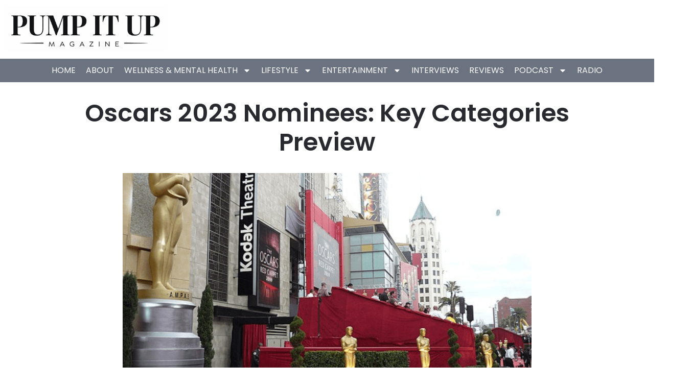

--- FILE ---
content_type: text/html; charset=UTF-8
request_url: https://www.pumpitupmagazine.com/oscars-2023-nominees-key-categories-preview/
body_size: 29036
content:
<!doctype html>
<html lang="en-US" prefix="og: https://ogp.me/ns#">
<head>
	<meta charset="UTF-8">
	<meta name="viewport" content="width=device-width, initial-scale=1">
	<link rel="profile" href="https://gmpg.org/xfn/11">
		<style>img:is([sizes="auto" i], [sizes^="auto," i]) { contain-intrinsic-size: 3000px 1500px }</style>
	
<!-- Search Engine Optimization by Rank Math - https://rankmath.com/ -->
<title>Oscars 2023 Nominees: Key Categories Preview</title>
<meta name="description" content="To start with, the Oscars 2023 promises to be an unforgettable night with a lineup of talented actors, directors, and films that have"/>
<meta name="robots" content="follow, index, max-snippet:-1, max-video-preview:-1, max-image-preview:large"/>
<link rel="canonical" href="https://www.pumpitupmagazine.com/oscars-2023-nominees-key-categories-preview/" />
<meta property="og:locale" content="en_US" />
<meta property="og:type" content="article" />
<meta property="og:title" content="Oscars 2023 Nominees: Key Categories Preview" />
<meta property="og:description" content="To start with, the Oscars 2023 promises to be an unforgettable night with a lineup of talented actors, directors, and films that have" />
<meta property="og:url" content="https://www.pumpitupmagazine.com/oscars-2023-nominees-key-categories-preview/" />
<meta property="og:site_name" content="Pump it up Magazine" />
<meta property="article:publisher" content="http://www.facebook.com/pumpitupmagazine" />
<meta property="article:author" content="http://www.facebook.com/pumpitupmagazine" />
<meta property="article:tag" content="cinema" />
<meta property="article:tag" content="oscars" />
<meta property="article:section" content="NEWS" />
<meta property="og:updated_time" content="2023-02-19T18:49:07-08:00" />
<meta property="og:image" content="https://www.pumpitupmagazine.com/wp-content/uploads/2023/02/oscars-2023-1024x576.png" />
<meta property="og:image:secure_url" content="https://www.pumpitupmagazine.com/wp-content/uploads/2023/02/oscars-2023-1024x576.png" />
<meta property="og:image:width" content="800" />
<meta property="og:image:height" content="450" />
<meta property="og:image:alt" content="Oscars 2023 Nominees: Key Categories Preview" />
<meta property="og:image:type" content="image/png" />
<meta property="article:published_time" content="2023-02-19T18:36:10-08:00" />
<meta property="article:modified_time" content="2023-02-19T18:49:07-08:00" />
<meta name="twitter:card" content="summary_large_image" />
<meta name="twitter:title" content="Oscars 2023 Nominees: Key Categories Preview" />
<meta name="twitter:description" content="To start with, the Oscars 2023 promises to be an unforgettable night with a lineup of talented actors, directors, and films that have" />
<meta name="twitter:site" content="@pumpitupmag" />
<meta name="twitter:creator" content="@pumpitupmag" />
<meta name="twitter:image" content="https://www.pumpitupmagazine.com/wp-content/uploads/2023/02/oscars-2023-1024x576.png" />
<meta name="twitter:label1" content="Written by" />
<meta name="twitter:data1" content="Anissa Sutton" />
<meta name="twitter:label2" content="Time to read" />
<meta name="twitter:data2" content="2 minutes" />
<script type="application/ld+json" class="rank-math-schema">{"@context":"https://schema.org","@graph":[{"@type":"Organization","@id":"https://www.pumpitupmagazine.com/#organization","name":"PUMP IT UP MAGAZINE","url":"https://www.pumpitupmagazine.com","sameAs":["http://www.facebook.com/pumpitupmagazine","https://twitter.com/pumpitupmag","http://www.instagram.com/pumpitupmagazine","https://www.youtube.com/@PumpItUpMagazine"],"logo":{"@type":"ImageObject","@id":"https://www.pumpitupmagazine.com/#logo","url":"https://www.pumpitupmagazine.com/wp-content/uploads/2022/12/cropped-TRADEMARKED-LOGO-PUMP-IT-UP-MAGAZINE-512-\u00d7-512-px.jpg","contentUrl":"https://www.pumpitupmagazine.com/wp-content/uploads/2022/12/cropped-TRADEMARKED-LOGO-PUMP-IT-UP-MAGAZINE-512-\u00d7-512-px.jpg","caption":"Pump it up Magazine","inLanguage":"en-US","width":"512","height":"202"}},{"@type":"WebSite","@id":"https://www.pumpitupmagazine.com/#website","url":"https://www.pumpitupmagazine.com","name":"Pump it up Magazine","publisher":{"@id":"https://www.pumpitupmagazine.com/#organization"},"inLanguage":"en-US"},{"@type":"ImageObject","@id":"https://www.pumpitupmagazine.com/wp-content/uploads/2023/02/oscars-2023.png","url":"https://www.pumpitupmagazine.com/wp-content/uploads/2023/02/oscars-2023.png","width":"2240","height":"1260","inLanguage":"en-US"},{"@type":"BreadcrumbList","@id":"https://www.pumpitupmagazine.com/oscars-2023-nominees-key-categories-preview/#breadcrumb","itemListElement":[{"@type":"ListItem","position":"1","item":{"@id":"https://www.pumpitupmagazine.com","name":"Pump it up Magazine"}},{"@type":"ListItem","position":"2","item":{"@id":"https://www.pumpitupmagazine.com/oscars-2023-nominees-key-categories-preview/","name":"Oscars 2023 Nominees: Key Categories Preview"}}]},{"@type":"WebPage","@id":"https://www.pumpitupmagazine.com/oscars-2023-nominees-key-categories-preview/#webpage","url":"https://www.pumpitupmagazine.com/oscars-2023-nominees-key-categories-preview/","name":"Oscars 2023 Nominees: Key Categories Preview","datePublished":"2023-02-19T18:36:10-08:00","dateModified":"2023-02-19T18:49:07-08:00","isPartOf":{"@id":"https://www.pumpitupmagazine.com/#website"},"primaryImageOfPage":{"@id":"https://www.pumpitupmagazine.com/wp-content/uploads/2023/02/oscars-2023.png"},"inLanguage":"en-US","breadcrumb":{"@id":"https://www.pumpitupmagazine.com/oscars-2023-nominees-key-categories-preview/#breadcrumb"}},{"@type":"Person","@id":"https://www.pumpitupmagazine.com/author/pumpitupmagazine/","name":"Anissa Sutton","description":"Anissa Sutton, founder of Pump It Up Magazine LLC \u2013 inspiring wellness, lifestyle, and entertainment stories that empower readers worldwide.","url":"https://www.pumpitupmagazine.com/author/pumpitupmagazine/","image":{"@type":"ImageObject","@id":"https://secure.gravatar.com/avatar/6037a7e791158bcaf200a4169280a088b71a7b2bf1fa6b2121ed937c0b8073b1?s=96&amp;d=mm&amp;r=g","url":"https://secure.gravatar.com/avatar/6037a7e791158bcaf200a4169280a088b71a7b2bf1fa6b2121ed937c0b8073b1?s=96&amp;d=mm&amp;r=g","caption":"Anissa Sutton","inLanguage":"en-US"},"sameAs":["https://www.pumpitupmagazine.com","http://www.facebook.com/pumpitupmagazine","https://twitter.com/http://www.twitter.com/pumpitupmag","http://www.instagram.com/pumpitupmagazine","https://www.youtube.com/@PumpItUpMagazine"],"worksFor":{"@id":"https://www.pumpitupmagazine.com/#organization"}},{"@type":"BlogPosting","headline":"Oscars 2023 Nominees: Key Categories Preview","datePublished":"2023-02-19T18:36:10-08:00","dateModified":"2023-02-19T18:49:07-08:00","author":{"@id":"https://www.pumpitupmagazine.com/author/pumpitupmagazine/","name":"Anissa Sutton"},"publisher":{"@id":"https://www.pumpitupmagazine.com/#organization"},"description":"To start with, the Oscars 2023 promises to be an unforgettable night with a lineup of talented actors, directors, and films that have","name":"Oscars 2023 Nominees: Key Categories Preview","@id":"https://www.pumpitupmagazine.com/oscars-2023-nominees-key-categories-preview/#richSnippet","isPartOf":{"@id":"https://www.pumpitupmagazine.com/oscars-2023-nominees-key-categories-preview/#webpage"},"image":{"@id":"https://www.pumpitupmagazine.com/wp-content/uploads/2023/02/oscars-2023.png"},"inLanguage":"en-US","mainEntityOfPage":{"@id":"https://www.pumpitupmagazine.com/oscars-2023-nominees-key-categories-preview/#webpage"}}]}</script>
<!-- /Rank Math WordPress SEO plugin -->

<link rel='dns-prefetch' href='//scripts.scriptwrapper.com' />
<link rel="alternate" type="application/rss+xml" title="Pump It Up Magazine | Wellness, Lifestyle, Music and Indie Artists &raquo; Feed" href="https://www.pumpitupmagazine.com/feed/" />
<link rel="alternate" type="application/rss+xml" title="Pump It Up Magazine | Wellness, Lifestyle, Music and Indie Artists &raquo; Comments Feed" href="https://www.pumpitupmagazine.com/comments/feed/" />
<link rel="alternate" type="application/rss+xml" title="Pump It Up Magazine | Wellness, Lifestyle, Music and Indie Artists &raquo; Oscars 2023 Nominees: Key Categories Preview Comments Feed" href="https://www.pumpitupmagazine.com/oscars-2023-nominees-key-categories-preview/feed/" />
<script>
window._wpemojiSettings = {"baseUrl":"https:\/\/s.w.org\/images\/core\/emoji\/16.0.1\/72x72\/","ext":".png","svgUrl":"https:\/\/s.w.org\/images\/core\/emoji\/16.0.1\/svg\/","svgExt":".svg","source":{"concatemoji":"https:\/\/www.pumpitupmagazine.com\/wp-includes\/js\/wp-emoji-release.min.js?ver=6.8.3"}};
/*! This file is auto-generated */
!function(s,n){var o,i,e;function c(e){try{var t={supportTests:e,timestamp:(new Date).valueOf()};sessionStorage.setItem(o,JSON.stringify(t))}catch(e){}}function p(e,t,n){e.clearRect(0,0,e.canvas.width,e.canvas.height),e.fillText(t,0,0);var t=new Uint32Array(e.getImageData(0,0,e.canvas.width,e.canvas.height).data),a=(e.clearRect(0,0,e.canvas.width,e.canvas.height),e.fillText(n,0,0),new Uint32Array(e.getImageData(0,0,e.canvas.width,e.canvas.height).data));return t.every(function(e,t){return e===a[t]})}function u(e,t){e.clearRect(0,0,e.canvas.width,e.canvas.height),e.fillText(t,0,0);for(var n=e.getImageData(16,16,1,1),a=0;a<n.data.length;a++)if(0!==n.data[a])return!1;return!0}function f(e,t,n,a){switch(t){case"flag":return n(e,"\ud83c\udff3\ufe0f\u200d\u26a7\ufe0f","\ud83c\udff3\ufe0f\u200b\u26a7\ufe0f")?!1:!n(e,"\ud83c\udde8\ud83c\uddf6","\ud83c\udde8\u200b\ud83c\uddf6")&&!n(e,"\ud83c\udff4\udb40\udc67\udb40\udc62\udb40\udc65\udb40\udc6e\udb40\udc67\udb40\udc7f","\ud83c\udff4\u200b\udb40\udc67\u200b\udb40\udc62\u200b\udb40\udc65\u200b\udb40\udc6e\u200b\udb40\udc67\u200b\udb40\udc7f");case"emoji":return!a(e,"\ud83e\udedf")}return!1}function g(e,t,n,a){var r="undefined"!=typeof WorkerGlobalScope&&self instanceof WorkerGlobalScope?new OffscreenCanvas(300,150):s.createElement("canvas"),o=r.getContext("2d",{willReadFrequently:!0}),i=(o.textBaseline="top",o.font="600 32px Arial",{});return e.forEach(function(e){i[e]=t(o,e,n,a)}),i}function t(e){var t=s.createElement("script");t.src=e,t.defer=!0,s.head.appendChild(t)}"undefined"!=typeof Promise&&(o="wpEmojiSettingsSupports",i=["flag","emoji"],n.supports={everything:!0,everythingExceptFlag:!0},e=new Promise(function(e){s.addEventListener("DOMContentLoaded",e,{once:!0})}),new Promise(function(t){var n=function(){try{var e=JSON.parse(sessionStorage.getItem(o));if("object"==typeof e&&"number"==typeof e.timestamp&&(new Date).valueOf()<e.timestamp+604800&&"object"==typeof e.supportTests)return e.supportTests}catch(e){}return null}();if(!n){if("undefined"!=typeof Worker&&"undefined"!=typeof OffscreenCanvas&&"undefined"!=typeof URL&&URL.createObjectURL&&"undefined"!=typeof Blob)try{var e="postMessage("+g.toString()+"("+[JSON.stringify(i),f.toString(),p.toString(),u.toString()].join(",")+"));",a=new Blob([e],{type:"text/javascript"}),r=new Worker(URL.createObjectURL(a),{name:"wpTestEmojiSupports"});return void(r.onmessage=function(e){c(n=e.data),r.terminate(),t(n)})}catch(e){}c(n=g(i,f,p,u))}t(n)}).then(function(e){for(var t in e)n.supports[t]=e[t],n.supports.everything=n.supports.everything&&n.supports[t],"flag"!==t&&(n.supports.everythingExceptFlag=n.supports.everythingExceptFlag&&n.supports[t]);n.supports.everythingExceptFlag=n.supports.everythingExceptFlag&&!n.supports.flag,n.DOMReady=!1,n.readyCallback=function(){n.DOMReady=!0}}).then(function(){return e}).then(function(){var e;n.supports.everything||(n.readyCallback(),(e=n.source||{}).concatemoji?t(e.concatemoji):e.wpemoji&&e.twemoji&&(t(e.twemoji),t(e.wpemoji)))}))}((window,document),window._wpemojiSettings);
</script>
<style id='wp-emoji-styles-inline-css'>

	img.wp-smiley, img.emoji {
		display: inline !important;
		border: none !important;
		box-shadow: none !important;
		height: 1em !important;
		width: 1em !important;
		margin: 0 0.07em !important;
		vertical-align: -0.1em !important;
		background: none !important;
		padding: 0 !important;
	}
</style>
<link rel='stylesheet' id='wp-block-library-css' href='https://www.pumpitupmagazine.com/wp-includes/css/dist/block-library/style.min.css?ver=6.8.3' media='all' />
<style id='global-styles-inline-css'>
:root{--wp--preset--aspect-ratio--square: 1;--wp--preset--aspect-ratio--4-3: 4/3;--wp--preset--aspect-ratio--3-4: 3/4;--wp--preset--aspect-ratio--3-2: 3/2;--wp--preset--aspect-ratio--2-3: 2/3;--wp--preset--aspect-ratio--16-9: 16/9;--wp--preset--aspect-ratio--9-16: 9/16;--wp--preset--color--black: #000000;--wp--preset--color--cyan-bluish-gray: #abb8c3;--wp--preset--color--white: #ffffff;--wp--preset--color--pale-pink: #f78da7;--wp--preset--color--vivid-red: #cf2e2e;--wp--preset--color--luminous-vivid-orange: #ff6900;--wp--preset--color--luminous-vivid-amber: #fcb900;--wp--preset--color--light-green-cyan: #7bdcb5;--wp--preset--color--vivid-green-cyan: #00d084;--wp--preset--color--pale-cyan-blue: #8ed1fc;--wp--preset--color--vivid-cyan-blue: #0693e3;--wp--preset--color--vivid-purple: #9b51e0;--wp--preset--gradient--vivid-cyan-blue-to-vivid-purple: linear-gradient(135deg,rgba(6,147,227,1) 0%,rgb(155,81,224) 100%);--wp--preset--gradient--light-green-cyan-to-vivid-green-cyan: linear-gradient(135deg,rgb(122,220,180) 0%,rgb(0,208,130) 100%);--wp--preset--gradient--luminous-vivid-amber-to-luminous-vivid-orange: linear-gradient(135deg,rgba(252,185,0,1) 0%,rgba(255,105,0,1) 100%);--wp--preset--gradient--luminous-vivid-orange-to-vivid-red: linear-gradient(135deg,rgba(255,105,0,1) 0%,rgb(207,46,46) 100%);--wp--preset--gradient--very-light-gray-to-cyan-bluish-gray: linear-gradient(135deg,rgb(238,238,238) 0%,rgb(169,184,195) 100%);--wp--preset--gradient--cool-to-warm-spectrum: linear-gradient(135deg,rgb(74,234,220) 0%,rgb(151,120,209) 20%,rgb(207,42,186) 40%,rgb(238,44,130) 60%,rgb(251,105,98) 80%,rgb(254,248,76) 100%);--wp--preset--gradient--blush-light-purple: linear-gradient(135deg,rgb(255,206,236) 0%,rgb(152,150,240) 100%);--wp--preset--gradient--blush-bordeaux: linear-gradient(135deg,rgb(254,205,165) 0%,rgb(254,45,45) 50%,rgb(107,0,62) 100%);--wp--preset--gradient--luminous-dusk: linear-gradient(135deg,rgb(255,203,112) 0%,rgb(199,81,192) 50%,rgb(65,88,208) 100%);--wp--preset--gradient--pale-ocean: linear-gradient(135deg,rgb(255,245,203) 0%,rgb(182,227,212) 50%,rgb(51,167,181) 100%);--wp--preset--gradient--electric-grass: linear-gradient(135deg,rgb(202,248,128) 0%,rgb(113,206,126) 100%);--wp--preset--gradient--midnight: linear-gradient(135deg,rgb(2,3,129) 0%,rgb(40,116,252) 100%);--wp--preset--font-size--small: 13px;--wp--preset--font-size--medium: 20px;--wp--preset--font-size--large: 36px;--wp--preset--font-size--x-large: 42px;--wp--preset--spacing--20: 0.44rem;--wp--preset--spacing--30: 0.67rem;--wp--preset--spacing--40: 1rem;--wp--preset--spacing--50: 1.5rem;--wp--preset--spacing--60: 2.25rem;--wp--preset--spacing--70: 3.38rem;--wp--preset--spacing--80: 5.06rem;--wp--preset--shadow--natural: 6px 6px 9px rgba(0, 0, 0, 0.2);--wp--preset--shadow--deep: 12px 12px 50px rgba(0, 0, 0, 0.4);--wp--preset--shadow--sharp: 6px 6px 0px rgba(0, 0, 0, 0.2);--wp--preset--shadow--outlined: 6px 6px 0px -3px rgba(255, 255, 255, 1), 6px 6px rgba(0, 0, 0, 1);--wp--preset--shadow--crisp: 6px 6px 0px rgba(0, 0, 0, 1);}:root { --wp--style--global--content-size: 800px;--wp--style--global--wide-size: 1200px; }:where(body) { margin: 0; }.wp-site-blocks > .alignleft { float: left; margin-right: 2em; }.wp-site-blocks > .alignright { float: right; margin-left: 2em; }.wp-site-blocks > .aligncenter { justify-content: center; margin-left: auto; margin-right: auto; }:where(.wp-site-blocks) > * { margin-block-start: 24px; margin-block-end: 0; }:where(.wp-site-blocks) > :first-child { margin-block-start: 0; }:where(.wp-site-blocks) > :last-child { margin-block-end: 0; }:root { --wp--style--block-gap: 24px; }:root :where(.is-layout-flow) > :first-child{margin-block-start: 0;}:root :where(.is-layout-flow) > :last-child{margin-block-end: 0;}:root :where(.is-layout-flow) > *{margin-block-start: 24px;margin-block-end: 0;}:root :where(.is-layout-constrained) > :first-child{margin-block-start: 0;}:root :where(.is-layout-constrained) > :last-child{margin-block-end: 0;}:root :where(.is-layout-constrained) > *{margin-block-start: 24px;margin-block-end: 0;}:root :where(.is-layout-flex){gap: 24px;}:root :where(.is-layout-grid){gap: 24px;}.is-layout-flow > .alignleft{float: left;margin-inline-start: 0;margin-inline-end: 2em;}.is-layout-flow > .alignright{float: right;margin-inline-start: 2em;margin-inline-end: 0;}.is-layout-flow > .aligncenter{margin-left: auto !important;margin-right: auto !important;}.is-layout-constrained > .alignleft{float: left;margin-inline-start: 0;margin-inline-end: 2em;}.is-layout-constrained > .alignright{float: right;margin-inline-start: 2em;margin-inline-end: 0;}.is-layout-constrained > .aligncenter{margin-left: auto !important;margin-right: auto !important;}.is-layout-constrained > :where(:not(.alignleft):not(.alignright):not(.alignfull)){max-width: var(--wp--style--global--content-size);margin-left: auto !important;margin-right: auto !important;}.is-layout-constrained > .alignwide{max-width: var(--wp--style--global--wide-size);}body .is-layout-flex{display: flex;}.is-layout-flex{flex-wrap: wrap;align-items: center;}.is-layout-flex > :is(*, div){margin: 0;}body .is-layout-grid{display: grid;}.is-layout-grid > :is(*, div){margin: 0;}body{padding-top: 0px;padding-right: 0px;padding-bottom: 0px;padding-left: 0px;}a:where(:not(.wp-element-button)){text-decoration: underline;}:root :where(.wp-element-button, .wp-block-button__link){background-color: #32373c;border-width: 0;color: #fff;font-family: inherit;font-size: inherit;line-height: inherit;padding: calc(0.667em + 2px) calc(1.333em + 2px);text-decoration: none;}.has-black-color{color: var(--wp--preset--color--black) !important;}.has-cyan-bluish-gray-color{color: var(--wp--preset--color--cyan-bluish-gray) !important;}.has-white-color{color: var(--wp--preset--color--white) !important;}.has-pale-pink-color{color: var(--wp--preset--color--pale-pink) !important;}.has-vivid-red-color{color: var(--wp--preset--color--vivid-red) !important;}.has-luminous-vivid-orange-color{color: var(--wp--preset--color--luminous-vivid-orange) !important;}.has-luminous-vivid-amber-color{color: var(--wp--preset--color--luminous-vivid-amber) !important;}.has-light-green-cyan-color{color: var(--wp--preset--color--light-green-cyan) !important;}.has-vivid-green-cyan-color{color: var(--wp--preset--color--vivid-green-cyan) !important;}.has-pale-cyan-blue-color{color: var(--wp--preset--color--pale-cyan-blue) !important;}.has-vivid-cyan-blue-color{color: var(--wp--preset--color--vivid-cyan-blue) !important;}.has-vivid-purple-color{color: var(--wp--preset--color--vivid-purple) !important;}.has-black-background-color{background-color: var(--wp--preset--color--black) !important;}.has-cyan-bluish-gray-background-color{background-color: var(--wp--preset--color--cyan-bluish-gray) !important;}.has-white-background-color{background-color: var(--wp--preset--color--white) !important;}.has-pale-pink-background-color{background-color: var(--wp--preset--color--pale-pink) !important;}.has-vivid-red-background-color{background-color: var(--wp--preset--color--vivid-red) !important;}.has-luminous-vivid-orange-background-color{background-color: var(--wp--preset--color--luminous-vivid-orange) !important;}.has-luminous-vivid-amber-background-color{background-color: var(--wp--preset--color--luminous-vivid-amber) !important;}.has-light-green-cyan-background-color{background-color: var(--wp--preset--color--light-green-cyan) !important;}.has-vivid-green-cyan-background-color{background-color: var(--wp--preset--color--vivid-green-cyan) !important;}.has-pale-cyan-blue-background-color{background-color: var(--wp--preset--color--pale-cyan-blue) !important;}.has-vivid-cyan-blue-background-color{background-color: var(--wp--preset--color--vivid-cyan-blue) !important;}.has-vivid-purple-background-color{background-color: var(--wp--preset--color--vivid-purple) !important;}.has-black-border-color{border-color: var(--wp--preset--color--black) !important;}.has-cyan-bluish-gray-border-color{border-color: var(--wp--preset--color--cyan-bluish-gray) !important;}.has-white-border-color{border-color: var(--wp--preset--color--white) !important;}.has-pale-pink-border-color{border-color: var(--wp--preset--color--pale-pink) !important;}.has-vivid-red-border-color{border-color: var(--wp--preset--color--vivid-red) !important;}.has-luminous-vivid-orange-border-color{border-color: var(--wp--preset--color--luminous-vivid-orange) !important;}.has-luminous-vivid-amber-border-color{border-color: var(--wp--preset--color--luminous-vivid-amber) !important;}.has-light-green-cyan-border-color{border-color: var(--wp--preset--color--light-green-cyan) !important;}.has-vivid-green-cyan-border-color{border-color: var(--wp--preset--color--vivid-green-cyan) !important;}.has-pale-cyan-blue-border-color{border-color: var(--wp--preset--color--pale-cyan-blue) !important;}.has-vivid-cyan-blue-border-color{border-color: var(--wp--preset--color--vivid-cyan-blue) !important;}.has-vivid-purple-border-color{border-color: var(--wp--preset--color--vivid-purple) !important;}.has-vivid-cyan-blue-to-vivid-purple-gradient-background{background: var(--wp--preset--gradient--vivid-cyan-blue-to-vivid-purple) !important;}.has-light-green-cyan-to-vivid-green-cyan-gradient-background{background: var(--wp--preset--gradient--light-green-cyan-to-vivid-green-cyan) !important;}.has-luminous-vivid-amber-to-luminous-vivid-orange-gradient-background{background: var(--wp--preset--gradient--luminous-vivid-amber-to-luminous-vivid-orange) !important;}.has-luminous-vivid-orange-to-vivid-red-gradient-background{background: var(--wp--preset--gradient--luminous-vivid-orange-to-vivid-red) !important;}.has-very-light-gray-to-cyan-bluish-gray-gradient-background{background: var(--wp--preset--gradient--very-light-gray-to-cyan-bluish-gray) !important;}.has-cool-to-warm-spectrum-gradient-background{background: var(--wp--preset--gradient--cool-to-warm-spectrum) !important;}.has-blush-light-purple-gradient-background{background: var(--wp--preset--gradient--blush-light-purple) !important;}.has-blush-bordeaux-gradient-background{background: var(--wp--preset--gradient--blush-bordeaux) !important;}.has-luminous-dusk-gradient-background{background: var(--wp--preset--gradient--luminous-dusk) !important;}.has-pale-ocean-gradient-background{background: var(--wp--preset--gradient--pale-ocean) !important;}.has-electric-grass-gradient-background{background: var(--wp--preset--gradient--electric-grass) !important;}.has-midnight-gradient-background{background: var(--wp--preset--gradient--midnight) !important;}.has-small-font-size{font-size: var(--wp--preset--font-size--small) !important;}.has-medium-font-size{font-size: var(--wp--preset--font-size--medium) !important;}.has-large-font-size{font-size: var(--wp--preset--font-size--large) !important;}.has-x-large-font-size{font-size: var(--wp--preset--font-size--x-large) !important;}
:root :where(.wp-block-pullquote){font-size: 1.5em;line-height: 1.6;}
</style>
<link rel='stylesheet' id='contact-form-7-css' href='https://www.pumpitupmagazine.com/wp-content/plugins/contact-form-7/includes/css/styles.css?ver=6.1.4' media='all' />
<link rel='stylesheet' id='stripe-handler-ng-style-css' href='https://www.pumpitupmagazine.com/wp-content/plugins/stripe-payments/public/assets/css/public.css?ver=2.0.96' media='all' />
<link rel='stylesheet' id='woocommerce-layout-css' href='https://www.pumpitupmagazine.com/wp-content/plugins/woocommerce/assets/css/woocommerce-layout.css?ver=10.4.3' media='all' />
<link rel='stylesheet' id='woocommerce-smallscreen-css' href='https://www.pumpitupmagazine.com/wp-content/plugins/woocommerce/assets/css/woocommerce-smallscreen.css?ver=10.4.3' media='only screen and (max-width: 768px)' />
<link rel='stylesheet' id='woocommerce-general-css' href='https://www.pumpitupmagazine.com/wp-content/plugins/woocommerce/assets/css/woocommerce.css?ver=10.4.3' media='all' />
<style id='woocommerce-inline-inline-css'>
.woocommerce form .form-row .required { visibility: visible; }
</style>
<link rel='stylesheet' id='hostinger-reach-subscription-block-css' href='https://www.pumpitupmagazine.com/wp-content/plugins/hostinger-reach/frontend/dist/blocks/subscription.css?ver=1767813854' media='all' />
<link rel='stylesheet' id='hello-elementor-css' href='https://www.pumpitupmagazine.com/wp-content/themes/hello-elementor/assets/css/reset.css?ver=3.4.4' media='all' />
<link rel='stylesheet' id='hello-elementor-theme-style-css' href='https://www.pumpitupmagazine.com/wp-content/themes/hello-elementor/assets/css/theme.css?ver=3.4.4' media='all' />
<link rel='stylesheet' id='hello-elementor-header-footer-css' href='https://www.pumpitupmagazine.com/wp-content/themes/hello-elementor/assets/css/header-footer.css?ver=3.4.4' media='all' />
<link rel='stylesheet' id='elementor-frontend-css' href='https://www.pumpitupmagazine.com/wp-content/plugins/elementor/assets/css/frontend.min.css?ver=3.33.4' media='all' />
<link rel='stylesheet' id='elementor-post-42729-css' href='https://www.pumpitupmagazine.com/wp-content/uploads/elementor/css/post-42729.css?ver=1768764123' media='all' />
<link rel='stylesheet' id='widget-image-css' href='https://www.pumpitupmagazine.com/wp-content/plugins/elementor/assets/css/widget-image.min.css?ver=3.33.4' media='all' />
<link rel='stylesheet' id='widget-nav-menu-css' href='https://www.pumpitupmagazine.com/wp-content/plugins/elementor-pro/assets/css/widget-nav-menu.min.css?ver=3.33.2' media='all' />
<link rel='stylesheet' id='widget-heading-css' href='https://www.pumpitupmagazine.com/wp-content/plugins/elementor/assets/css/widget-heading.min.css?ver=3.33.4' media='all' />
<link rel='stylesheet' id='widget-icon-list-css' href='https://www.pumpitupmagazine.com/wp-content/plugins/elementor/assets/css/widget-icon-list.min.css?ver=3.33.4' media='all' />
<link rel='stylesheet' id='widget-form-css' href='https://www.pumpitupmagazine.com/wp-content/plugins/elementor-pro/assets/css/widget-form.min.css?ver=3.33.2' media='all' />
<link rel='stylesheet' id='widget-post-navigation-css' href='https://www.pumpitupmagazine.com/wp-content/plugins/elementor-pro/assets/css/widget-post-navigation.min.css?ver=3.33.2' media='all' />
<link rel='stylesheet' id='widget-share-buttons-css' href='https://www.pumpitupmagazine.com/wp-content/plugins/elementor-pro/assets/css/widget-share-buttons.min.css?ver=3.33.2' media='all' />
<link rel='stylesheet' id='e-apple-webkit-css' href='https://www.pumpitupmagazine.com/wp-content/plugins/elementor/assets/css/conditionals/apple-webkit.min.css?ver=3.33.4' media='all' />
<link rel='stylesheet' id='widget-posts-css' href='https://www.pumpitupmagazine.com/wp-content/plugins/elementor-pro/assets/css/widget-posts.min.css?ver=3.33.2' media='all' />
<link rel='stylesheet' id='elementor-post-42751-css' href='https://www.pumpitupmagazine.com/wp-content/uploads/elementor/css/post-42751.css?ver=1768764123' media='all' />
<link rel='stylesheet' id='elementor-post-42746-css' href='https://www.pumpitupmagazine.com/wp-content/uploads/elementor/css/post-42746.css?ver=1769543058' media='all' />
<link rel='stylesheet' id='elementor-post-42756-css' href='https://www.pumpitupmagazine.com/wp-content/uploads/elementor/css/post-42756.css?ver=1768764123' media='all' />
<link rel='stylesheet' id='hello-elementor-child-style-css' href='https://www.pumpitupmagazine.com/wp-content/themes/hello-theme-child-master/style.css?ver=2.0.1' media='all' />
<link rel='stylesheet' id='elementor-gf-local-roboto-css' href='https://www.pumpitupmagazine.com/wp-content/uploads/elementor/google-fonts/css/roboto.css?ver=1745547145' media='all' />
<link rel='stylesheet' id='elementor-gf-local-robotoslab-css' href='https://www.pumpitupmagazine.com/wp-content/uploads/elementor/google-fonts/css/robotoslab.css?ver=1745547151' media='all' />
<link rel='stylesheet' id='elementor-gf-local-poppins-css' href='https://www.pumpitupmagazine.com/wp-content/uploads/elementor/google-fonts/css/poppins.css?ver=1745547156' media='all' />
<script src="https://www.pumpitupmagazine.com/wp-includes/js/jquery/jquery.min.js?ver=3.7.1" id="jquery-core-js"></script>
<script src="https://www.pumpitupmagazine.com/wp-includes/js/jquery/jquery-migrate.min.js?ver=3.4.1" id="jquery-migrate-js"></script>
<script src="https://www.pumpitupmagazine.com/wp-content/plugins/woocommerce/assets/js/jquery-blockui/jquery.blockUI.min.js?ver=2.7.0-wc.10.4.3" id="wc-jquery-blockui-js" defer data-wp-strategy="defer"></script>
<script id="wc-add-to-cart-js-extra">
var wc_add_to_cart_params = {"ajax_url":"\/wp-admin\/admin-ajax.php","wc_ajax_url":"\/?wc-ajax=%%endpoint%%","i18n_view_cart":"View cart","cart_url":"https:\/\/www.pumpitupmagazine.com\/cart\/","is_cart":"","cart_redirect_after_add":"no"};
</script>
<script src="https://www.pumpitupmagazine.com/wp-content/plugins/woocommerce/assets/js/frontend/add-to-cart.min.js?ver=10.4.3" id="wc-add-to-cart-js" defer data-wp-strategy="defer"></script>
<script src="https://www.pumpitupmagazine.com/wp-content/plugins/woocommerce/assets/js/js-cookie/js.cookie.min.js?ver=2.1.4-wc.10.4.3" id="wc-js-cookie-js" defer data-wp-strategy="defer"></script>
<script id="woocommerce-js-extra">
var woocommerce_params = {"ajax_url":"\/wp-admin\/admin-ajax.php","wc_ajax_url":"\/?wc-ajax=%%endpoint%%","i18n_password_show":"Show password","i18n_password_hide":"Hide password"};
</script>
<script src="https://www.pumpitupmagazine.com/wp-content/plugins/woocommerce/assets/js/frontend/woocommerce.min.js?ver=10.4.3" id="woocommerce-js" defer data-wp-strategy="defer"></script>
<script id="WCPAY_ASSETS-js-extra">
var wcpayAssets = {"url":"https:\/\/www.pumpitupmagazine.com\/wp-content\/plugins\/woocommerce-payments\/dist\/"};
</script>
<script async="async" fetchpriority="high" data-noptimize="1" data-cfasync="false" src="https://scripts.scriptwrapper.com/tags/f03509c8-6523-4952-b432-03820f62cf75.js" id="mv-script-wrapper-js"></script>
<link rel="https://api.w.org/" href="https://www.pumpitupmagazine.com/wp-json/" /><link rel="alternate" title="JSON" type="application/json" href="https://www.pumpitupmagazine.com/wp-json/wp/v2/posts/29223" /><link rel="EditURI" type="application/rsd+xml" title="RSD" href="https://www.pumpitupmagazine.com/xmlrpc.php?rsd" />
<meta name="generator" content="WordPress 6.8.3" />
<link rel='shortlink' href='https://www.pumpitupmagazine.com/?p=29223' />
<link rel="alternate" title="oEmbed (JSON)" type="application/json+oembed" href="https://www.pumpitupmagazine.com/wp-json/oembed/1.0/embed?url=https%3A%2F%2Fwww.pumpitupmagazine.com%2Foscars-2023-nominees-key-categories-preview%2F" />
<link rel="alternate" title="oEmbed (XML)" type="text/xml+oembed" href="https://www.pumpitupmagazine.com/wp-json/oembed/1.0/embed?url=https%3A%2F%2Fwww.pumpitupmagazine.com%2Foscars-2023-nominees-key-categories-preview%2F&#038;format=xml" />
<!-- e43cffe7f09f54ffd3055b25eb615a82d7391650 -->
<meta name="p:domain_verify" content="44f47b40f2644a4a35db26b95fa4aa73"/>
<meta name="gzq5zE" content="NwbAyM" />

<script data-grow-initializer="">
!(function () {
  window.growMe ||
    ((window.growMe = function (e) {
      window.growMe._.push(e);
    }),
    (window.growMe._ = []));
  var e = document.createElement("script");
  e.type = "text/javascript";
  e.src = "https://faves.grow.me/main.js";
  e.defer = true;
  e.setAttribute(
    "data-grow-faves-site-id",
    "f03509c8-6523-4952-b432-03820f62cf75"
  );
  var t = document.getElementsByTagName("script")[0];
  t.parentNode.insertBefore(e, t);
})();
</script>


	<meta name="publication-media-verification"content="35070dfeba7542c0807e4c67fa380154">
    	<noscript><style>.woocommerce-product-gallery{ opacity: 1 !important; }</style></noscript>
	<meta name="generator" content="Elementor 3.33.4; features: e_font_icon_svg, additional_custom_breakpoints; settings: css_print_method-external, google_font-enabled, font_display-swap">
			<script  type="text/javascript">
				!function(f,b,e,v,n,t,s){if(f.fbq)return;n=f.fbq=function(){n.callMethod?
					n.callMethod.apply(n,arguments):n.queue.push(arguments)};if(!f._fbq)f._fbq=n;
					n.push=n;n.loaded=!0;n.version='2.0';n.queue=[];t=b.createElement(e);t.async=!0;
					t.src=v;s=b.getElementsByTagName(e)[0];s.parentNode.insertBefore(t,s)}(window,
					document,'script','https://connect.facebook.net/en_US/fbevents.js');
			</script>
			<!-- WooCommerce Facebook Integration Begin -->
			<script  type="text/javascript">

				fbq('init', '590452171430037', {}, {
    "agent": "woocommerce_0-10.4.3-3.5.15"
});

				document.addEventListener( 'DOMContentLoaded', function() {
					// Insert placeholder for events injected when a product is added to the cart through AJAX.
					document.body.insertAdjacentHTML( 'beforeend', '<div class=\"wc-facebook-pixel-event-placeholder\"></div>' );
				}, false );

			</script>
			<!-- WooCommerce Facebook Integration End -->
						<style>
				.e-con.e-parent:nth-of-type(n+4):not(.e-lazyloaded):not(.e-no-lazyload),
				.e-con.e-parent:nth-of-type(n+4):not(.e-lazyloaded):not(.e-no-lazyload) * {
					background-image: none !important;
				}
				@media screen and (max-height: 1024px) {
					.e-con.e-parent:nth-of-type(n+3):not(.e-lazyloaded):not(.e-no-lazyload),
					.e-con.e-parent:nth-of-type(n+3):not(.e-lazyloaded):not(.e-no-lazyload) * {
						background-image: none !important;
					}
				}
				@media screen and (max-height: 640px) {
					.e-con.e-parent:nth-of-type(n+2):not(.e-lazyloaded):not(.e-no-lazyload),
					.e-con.e-parent:nth-of-type(n+2):not(.e-lazyloaded):not(.e-no-lazyload) * {
						background-image: none !important;
					}
				}
			</style>
			<link rel="icon" href="https://www.pumpitupmagazine.com/wp-content/uploads/2024/12/Pump-it-up-Magazine-LOGO-100x100.png" sizes="32x32" />
<link rel="icon" href="https://www.pumpitupmagazine.com/wp-content/uploads/2024/12/Pump-it-up-Magazine-LOGO-300x300.png" sizes="192x192" />
<link rel="apple-touch-icon" href="https://www.pumpitupmagazine.com/wp-content/uploads/2024/12/Pump-it-up-Magazine-LOGO-300x300.png" />
<meta name="msapplication-TileImage" content="https://www.pumpitupmagazine.com/wp-content/uploads/2024/12/Pump-it-up-Magazine-LOGO-300x300.png" />
</head>
<body class="wp-singular post-template-default single single-post postid-29223 single-format-standard wp-custom-logo wp-embed-responsive wp-theme-hello-elementor wp-child-theme-hello-theme-child-master theme-hello-elementor woocommerce-no-js hello-elementor-default elementor-default elementor-kit-42729 elementor-page-42756 grow-content-body">


<a class="skip-link screen-reader-text" href="#content">Skip to content</a>

		<header data-elementor-type="header" data-elementor-id="42751" class="elementor elementor-42751 elementor-location-header" data-elementor-post-type="elementor_library">
			<div class="elementor-element elementor-element-3e11ed0b e-con-full e-flex e-con e-parent" data-id="3e11ed0b" data-element_type="container" data-settings="{&quot;background_background&quot;:&quot;classic&quot;}">
		<div class="elementor-element elementor-element-350f9fbc e-con-full e-flex e-con e-child" data-id="350f9fbc" data-element_type="container">
				<div class="elementor-element elementor-element-82e1137 elementor-widget elementor-widget-image" data-id="82e1137" data-element_type="widget" data-widget_type="image.default">
				<div class="elementor-widget-container">
												<figure class="wp-caption">
											<a href="https://www.pumpitupmagazine.com/">
							<img fetchpriority="high" width="908" height="260" src="https://www.pumpitupmagazine.com/wp-content/uploads/2024/12/cropped-lgo-pump-i-t-up.png" class="attachment-full size-full wp-image-51146" alt="Pump It Up Magazine logo – global wellness, lifestyle, music and entertainment magazine" srcset="https://www.pumpitupmagazine.com/wp-content/uploads/2024/12/cropped-lgo-pump-i-t-up.png 908w, https://www.pumpitupmagazine.com/wp-content/uploads/2024/12/cropped-lgo-pump-i-t-up-300x86.png 300w, https://www.pumpitupmagazine.com/wp-content/uploads/2024/12/cropped-lgo-pump-i-t-up-768x220.png 768w, https://www.pumpitupmagazine.com/wp-content/uploads/2024/12/cropped-lgo-pump-i-t-up-600x172.png 600w" sizes="(max-width: 908px) 100vw, 908px" />								</a>
											<figcaption class="widget-image-caption wp-caption-text"></figcaption>
										</figure>
									</div>
				</div>
				</div>
				</div>
		<div class="elementor-element elementor-element-7cd741c5 e-con-full e-flex e-con e-parent" data-id="7cd741c5" data-element_type="container" data-settings="{&quot;background_background&quot;:&quot;classic&quot;}">
		<div class="elementor-element elementor-element-353b0332 e-con-full e-flex e-con e-child" data-id="353b0332" data-element_type="container">
				<div class="elementor-element elementor-element-1421ab72 elementor-nav-menu--stretch elementor-nav-menu__align-center elementor-nav-menu--dropdown-mobile elementor-widget__width-initial elementor-nav-menu__text-align-center elementor-nav-menu--toggle elementor-nav-menu--burger elementor-widget elementor-widget-nav-menu" data-id="1421ab72" data-element_type="widget" data-settings="{&quot;full_width&quot;:&quot;stretch&quot;,&quot;layout&quot;:&quot;horizontal&quot;,&quot;submenu_icon&quot;:{&quot;value&quot;:&quot;&lt;svg aria-hidden=\&quot;true\&quot; class=\&quot;e-font-icon-svg e-fas-caret-down\&quot; viewBox=\&quot;0 0 320 512\&quot; xmlns=\&quot;http:\/\/www.w3.org\/2000\/svg\&quot;&gt;&lt;path d=\&quot;M31.3 192h257.3c17.8 0 26.7 21.5 14.1 34.1L174.1 354.8c-7.8 7.8-20.5 7.8-28.3 0L17.2 226.1C4.6 213.5 13.5 192 31.3 192z\&quot;&gt;&lt;\/path&gt;&lt;\/svg&gt;&quot;,&quot;library&quot;:&quot;fa-solid&quot;},&quot;toggle&quot;:&quot;burger&quot;}" data-widget_type="nav-menu.default">
				<div class="elementor-widget-container">
								<nav aria-label="Menu" class="elementor-nav-menu--main elementor-nav-menu__container elementor-nav-menu--layout-horizontal e--pointer-underline e--animation-fade">
				<ul id="menu-1-1421ab72" class="elementor-nav-menu"><li class="menu-item menu-item-type-post_type menu-item-object-page menu-item-50742"><a href="https://www.pumpitupmagazine.com/entertainment-lifestyle-magazine/" class="elementor-item">HOME</a></li>
<li class="menu-item menu-item-type-post_type menu-item-object-page menu-item-50739"><a href="https://www.pumpitupmagazine.com/about/" class="elementor-item">About</a></li>
<li class="menu-item menu-item-type-taxonomy menu-item-object-category menu-item-has-children menu-item-50731"><a href="https://www.pumpitupmagazine.com/wellness/" class="elementor-item">Wellness &amp; Mental Health</a>
<ul class="sub-menu elementor-nav-menu--dropdown">
	<li class="menu-item menu-item-type-taxonomy menu-item-object-category menu-item-50743"><a href="https://www.pumpitupmagazine.com/mind-and-psychology/" class="elementor-sub-item">Mind and Psychology</a></li>
	<li class="menu-item menu-item-type-taxonomy menu-item-object-category menu-item-50744"><a href="https://www.pumpitupmagazine.com/motivation/" class="elementor-sub-item">Motivation</a></li>
	<li class="menu-item menu-item-type-taxonomy menu-item-object-category menu-item-50746"><a href="https://www.pumpitupmagazine.com/personal-growth/" class="elementor-sub-item">Personal Growth</a></li>
	<li class="menu-item menu-item-type-taxonomy menu-item-object-category menu-item-50745"><a href="https://www.pumpitupmagazine.com/natural-remedies/" class="elementor-sub-item">Natural Remedies</a></li>
	<li class="menu-item menu-item-type-taxonomy menu-item-object-category menu-item-50754"><a href="https://www.pumpitupmagazine.com/cbd-natural-healing/" class="elementor-sub-item">CBD &amp; Natural Healing</a></li>
	<li class="menu-item menu-item-type-post_type menu-item-object-page menu-item-50800"><a href="https://www.pumpitupmagazine.com/wellness-hub-healing-motivation/" class="elementor-sub-item">Wellness Hub – Healing &#038; Motivation</a></li>
</ul>
</li>
<li class="menu-item menu-item-type-taxonomy menu-item-object-category menu-item-has-children menu-item-50727"><a href="https://www.pumpitupmagazine.com/lifestyle/" class="elementor-item">Lifestyle</a>
<ul class="sub-menu elementor-nav-menu--dropdown">
	<li class="menu-item menu-item-type-taxonomy menu-item-object-category menu-item-50751"><a href="https://www.pumpitupmagazine.com/fitness/" class="elementor-sub-item">Fitness</a></li>
	<li class="menu-item menu-item-type-taxonomy menu-item-object-category menu-item-50734"><a href="https://www.pumpitupmagazine.com/fashion-tips/fashion/" class="elementor-sub-item">Fashion</a></li>
	<li class="menu-item menu-item-type-taxonomy menu-item-object-category menu-item-50752"><a href="https://www.pumpitupmagazine.com/beautytips/" class="elementor-sub-item">Beauty Tips</a></li>
	<li class="menu-item menu-item-type-taxonomy menu-item-object-category menu-item-50747"><a href="https://www.pumpitupmagazine.com/real-estate/" class="elementor-sub-item">Real Estate &#8211; Home Decor</a></li>
	<li class="menu-item menu-item-type-taxonomy menu-item-object-category menu-item-50733"><a href="https://www.pumpitupmagazine.com/travel/" class="elementor-sub-item">Travel</a></li>
	<li class="menu-item menu-item-type-taxonomy menu-item-object-category menu-item-51232"><a href="https://www.pumpitupmagazine.com/books/" class="elementor-sub-item">Books &#8211; Authors</a></li>
	<li class="menu-item menu-item-type-taxonomy menu-item-object-category menu-item-has-children menu-item-50749"><a href="https://www.pumpitupmagazine.com/business-finance/" class="elementor-sub-item">Business &amp; Finance</a>
	<ul class="sub-menu elementor-nav-menu--dropdown">
		<li class="menu-item menu-item-type-taxonomy menu-item-object-category menu-item-50750"><a href="https://www.pumpitupmagazine.com/business-finance/business-tips/" class="elementor-sub-item">Business Tips</a></li>
	</ul>
</li>
	<li class="menu-item menu-item-type-taxonomy menu-item-object-category menu-item-50753"><a href="https://www.pumpitupmagazine.com/women-celebration/" class="elementor-sub-item">Women&#8217;s Celebration</a></li>
	<li class="menu-item menu-item-type-taxonomy menu-item-object-category menu-item-50726"><a href="https://www.pumpitupmagazine.com/top-tips/" class="elementor-sub-item">Top Tips</a></li>
	<li class="menu-item menu-item-type-taxonomy menu-item-object-category menu-item-50748"><a href="https://www.pumpitupmagazine.com/tech/" class="elementor-sub-item">Tech</a></li>
</ul>
</li>
<li class="menu-item menu-item-type-taxonomy menu-item-object-category current-post-ancestor current-menu-parent current-post-parent menu-item-has-children menu-item-51149"><a href="https://www.pumpitupmagazine.com/entertainment/" class="elementor-item">Entertainment</a>
<ul class="sub-menu elementor-nav-menu--dropdown">
	<li class="menu-item menu-item-type-taxonomy menu-item-object-category menu-item-has-children menu-item-50730"><a href="https://www.pumpitupmagazine.com/music/" class="elementor-sub-item">MUSIC</a>
	<ul class="sub-menu elementor-nav-menu--dropdown">
		<li class="menu-item menu-item-type-taxonomy menu-item-object-category menu-item-51123"><a href="https://www.pumpitupmagazine.com/entertainment/indie-artists/" class="elementor-sub-item">INDIE ARTISTS</a></li>
	</ul>
</li>
</ul>
</li>
<li class="menu-item menu-item-type-taxonomy menu-item-object-category menu-item-50755"><a href="https://www.pumpitupmagazine.com/interviews/" class="elementor-item">Interviews</a></li>
<li class="menu-item menu-item-type-taxonomy menu-item-object-category menu-item-51393"><a href="https://www.pumpitupmagazine.com/product-review/" class="elementor-item">Reviews</a></li>
<li class="menu-item menu-item-type-taxonomy menu-item-object-category menu-item-has-children menu-item-50773"><a href="https://www.pumpitupmagazine.com/podcast/" class="elementor-item">Podcast</a>
<ul class="sub-menu elementor-nav-menu--dropdown">
	<li class="menu-item menu-item-type-taxonomy menu-item-object-category menu-item-50771"><a href="https://www.pumpitupmagazine.com/anissa-sutton-podcast/" class="elementor-sub-item">Anissa Sutton Podcast | Pump It Up Magazine</a></li>
</ul>
</li>
<li class="menu-item menu-item-type-post_type menu-item-object-page menu-item-51260"><a href="https://www.pumpitupmagazine.com/radio/" class="elementor-item">Radio</a></li>
</ul>			</nav>
					<div class="elementor-menu-toggle" role="button" tabindex="0" aria-label="Menu Toggle" aria-expanded="false">
			<svg aria-hidden="true" role="presentation" class="elementor-menu-toggle__icon--open e-font-icon-svg e-eicon-menu-bar" viewBox="0 0 1000 1000" xmlns="http://www.w3.org/2000/svg"><path d="M104 333H896C929 333 958 304 958 271S929 208 896 208H104C71 208 42 237 42 271S71 333 104 333ZM104 583H896C929 583 958 554 958 521S929 458 896 458H104C71 458 42 487 42 521S71 583 104 583ZM104 833H896C929 833 958 804 958 771S929 708 896 708H104C71 708 42 737 42 771S71 833 104 833Z"></path></svg><svg aria-hidden="true" role="presentation" class="elementor-menu-toggle__icon--close e-font-icon-svg e-eicon-close" viewBox="0 0 1000 1000" xmlns="http://www.w3.org/2000/svg"><path d="M742 167L500 408 258 167C246 154 233 150 217 150 196 150 179 158 167 167 154 179 150 196 150 212 150 229 154 242 171 254L408 500 167 742C138 771 138 800 167 829 196 858 225 858 254 829L496 587 738 829C750 842 767 846 783 846 800 846 817 842 829 829 842 817 846 804 846 783 846 767 842 750 829 737L588 500 833 258C863 229 863 200 833 171 804 137 775 137 742 167Z"></path></svg>		</div>
					<nav class="elementor-nav-menu--dropdown elementor-nav-menu__container" aria-hidden="true">
				<ul id="menu-2-1421ab72" class="elementor-nav-menu"><li class="menu-item menu-item-type-post_type menu-item-object-page menu-item-50742"><a href="https://www.pumpitupmagazine.com/entertainment-lifestyle-magazine/" class="elementor-item" tabindex="-1">HOME</a></li>
<li class="menu-item menu-item-type-post_type menu-item-object-page menu-item-50739"><a href="https://www.pumpitupmagazine.com/about/" class="elementor-item" tabindex="-1">About</a></li>
<li class="menu-item menu-item-type-taxonomy menu-item-object-category menu-item-has-children menu-item-50731"><a href="https://www.pumpitupmagazine.com/wellness/" class="elementor-item" tabindex="-1">Wellness &amp; Mental Health</a>
<ul class="sub-menu elementor-nav-menu--dropdown">
	<li class="menu-item menu-item-type-taxonomy menu-item-object-category menu-item-50743"><a href="https://www.pumpitupmagazine.com/mind-and-psychology/" class="elementor-sub-item" tabindex="-1">Mind and Psychology</a></li>
	<li class="menu-item menu-item-type-taxonomy menu-item-object-category menu-item-50744"><a href="https://www.pumpitupmagazine.com/motivation/" class="elementor-sub-item" tabindex="-1">Motivation</a></li>
	<li class="menu-item menu-item-type-taxonomy menu-item-object-category menu-item-50746"><a href="https://www.pumpitupmagazine.com/personal-growth/" class="elementor-sub-item" tabindex="-1">Personal Growth</a></li>
	<li class="menu-item menu-item-type-taxonomy menu-item-object-category menu-item-50745"><a href="https://www.pumpitupmagazine.com/natural-remedies/" class="elementor-sub-item" tabindex="-1">Natural Remedies</a></li>
	<li class="menu-item menu-item-type-taxonomy menu-item-object-category menu-item-50754"><a href="https://www.pumpitupmagazine.com/cbd-natural-healing/" class="elementor-sub-item" tabindex="-1">CBD &amp; Natural Healing</a></li>
	<li class="menu-item menu-item-type-post_type menu-item-object-page menu-item-50800"><a href="https://www.pumpitupmagazine.com/wellness-hub-healing-motivation/" class="elementor-sub-item" tabindex="-1">Wellness Hub – Healing &#038; Motivation</a></li>
</ul>
</li>
<li class="menu-item menu-item-type-taxonomy menu-item-object-category menu-item-has-children menu-item-50727"><a href="https://www.pumpitupmagazine.com/lifestyle/" class="elementor-item" tabindex="-1">Lifestyle</a>
<ul class="sub-menu elementor-nav-menu--dropdown">
	<li class="menu-item menu-item-type-taxonomy menu-item-object-category menu-item-50751"><a href="https://www.pumpitupmagazine.com/fitness/" class="elementor-sub-item" tabindex="-1">Fitness</a></li>
	<li class="menu-item menu-item-type-taxonomy menu-item-object-category menu-item-50734"><a href="https://www.pumpitupmagazine.com/fashion-tips/fashion/" class="elementor-sub-item" tabindex="-1">Fashion</a></li>
	<li class="menu-item menu-item-type-taxonomy menu-item-object-category menu-item-50752"><a href="https://www.pumpitupmagazine.com/beautytips/" class="elementor-sub-item" tabindex="-1">Beauty Tips</a></li>
	<li class="menu-item menu-item-type-taxonomy menu-item-object-category menu-item-50747"><a href="https://www.pumpitupmagazine.com/real-estate/" class="elementor-sub-item" tabindex="-1">Real Estate &#8211; Home Decor</a></li>
	<li class="menu-item menu-item-type-taxonomy menu-item-object-category menu-item-50733"><a href="https://www.pumpitupmagazine.com/travel/" class="elementor-sub-item" tabindex="-1">Travel</a></li>
	<li class="menu-item menu-item-type-taxonomy menu-item-object-category menu-item-51232"><a href="https://www.pumpitupmagazine.com/books/" class="elementor-sub-item" tabindex="-1">Books &#8211; Authors</a></li>
	<li class="menu-item menu-item-type-taxonomy menu-item-object-category menu-item-has-children menu-item-50749"><a href="https://www.pumpitupmagazine.com/business-finance/" class="elementor-sub-item" tabindex="-1">Business &amp; Finance</a>
	<ul class="sub-menu elementor-nav-menu--dropdown">
		<li class="menu-item menu-item-type-taxonomy menu-item-object-category menu-item-50750"><a href="https://www.pumpitupmagazine.com/business-finance/business-tips/" class="elementor-sub-item" tabindex="-1">Business Tips</a></li>
	</ul>
</li>
	<li class="menu-item menu-item-type-taxonomy menu-item-object-category menu-item-50753"><a href="https://www.pumpitupmagazine.com/women-celebration/" class="elementor-sub-item" tabindex="-1">Women&#8217;s Celebration</a></li>
	<li class="menu-item menu-item-type-taxonomy menu-item-object-category menu-item-50726"><a href="https://www.pumpitupmagazine.com/top-tips/" class="elementor-sub-item" tabindex="-1">Top Tips</a></li>
	<li class="menu-item menu-item-type-taxonomy menu-item-object-category menu-item-50748"><a href="https://www.pumpitupmagazine.com/tech/" class="elementor-sub-item" tabindex="-1">Tech</a></li>
</ul>
</li>
<li class="menu-item menu-item-type-taxonomy menu-item-object-category current-post-ancestor current-menu-parent current-post-parent menu-item-has-children menu-item-51149"><a href="https://www.pumpitupmagazine.com/entertainment/" class="elementor-item" tabindex="-1">Entertainment</a>
<ul class="sub-menu elementor-nav-menu--dropdown">
	<li class="menu-item menu-item-type-taxonomy menu-item-object-category menu-item-has-children menu-item-50730"><a href="https://www.pumpitupmagazine.com/music/" class="elementor-sub-item" tabindex="-1">MUSIC</a>
	<ul class="sub-menu elementor-nav-menu--dropdown">
		<li class="menu-item menu-item-type-taxonomy menu-item-object-category menu-item-51123"><a href="https://www.pumpitupmagazine.com/entertainment/indie-artists/" class="elementor-sub-item" tabindex="-1">INDIE ARTISTS</a></li>
	</ul>
</li>
</ul>
</li>
<li class="menu-item menu-item-type-taxonomy menu-item-object-category menu-item-50755"><a href="https://www.pumpitupmagazine.com/interviews/" class="elementor-item" tabindex="-1">Interviews</a></li>
<li class="menu-item menu-item-type-taxonomy menu-item-object-category menu-item-51393"><a href="https://www.pumpitupmagazine.com/product-review/" class="elementor-item" tabindex="-1">Reviews</a></li>
<li class="menu-item menu-item-type-taxonomy menu-item-object-category menu-item-has-children menu-item-50773"><a href="https://www.pumpitupmagazine.com/podcast/" class="elementor-item" tabindex="-1">Podcast</a>
<ul class="sub-menu elementor-nav-menu--dropdown">
	<li class="menu-item menu-item-type-taxonomy menu-item-object-category menu-item-50771"><a href="https://www.pumpitupmagazine.com/anissa-sutton-podcast/" class="elementor-sub-item" tabindex="-1">Anissa Sutton Podcast | Pump It Up Magazine</a></li>
</ul>
</li>
<li class="menu-item menu-item-type-post_type menu-item-object-page menu-item-51260"><a href="https://www.pumpitupmagazine.com/radio/" class="elementor-item" tabindex="-1">Radio</a></li>
</ul>			</nav>
						</div>
				</div>
				</div>
				</div>
				</header>
				<div data-elementor-type="single-post" data-elementor-id="42756" class="elementor elementor-42756 elementor-location-single post-29223 post type-post status-publish format-standard has-post-thumbnail hentry category-news category-entertainment category-stage-screen-theater-film-tv tag-cinema tag-oscars grow-content-main" data-elementor-post-type="elementor_library">
			<div class="elementor-element elementor-element-1aaabdd1 e-flex e-con-boxed e-con e-parent" data-id="1aaabdd1" data-element_type="container">
					<div class="e-con-inner">
				<div class="elementor-element elementor-element-44b83907 elementor-widget elementor-widget-theme-post-title elementor-page-title elementor-widget-heading" data-id="44b83907" data-element_type="widget" data-widget_type="theme-post-title.default">
				<div class="elementor-widget-container">
					<h1 class="elementor-heading-title elementor-size-default">Oscars 2023 Nominees: Key Categories Preview</h1>				</div>
				</div>
					</div>
				</div>
		<div class="elementor-element elementor-element-444c3be0 e-flex e-con-boxed e-con e-parent" data-id="444c3be0" data-element_type="container">
					<div class="e-con-inner">
				<div class="elementor-element elementor-element-67132c7 elementor-widget elementor-widget-image" data-id="67132c7" data-element_type="widget" data-widget_type="image.default">
				<div class="elementor-widget-container">
															<img width="800" height="450" src="https://www.pumpitupmagazine.com/wp-content/uploads/2023/02/oscars-2023-1024x576.png" class="attachment-large size-large wp-image-29228" alt="" srcset="https://www.pumpitupmagazine.com/wp-content/uploads/2023/02/oscars-2023-1024x576.png 1024w, https://www.pumpitupmagazine.com/wp-content/uploads/2023/02/oscars-2023-300x169.png 300w, https://www.pumpitupmagazine.com/wp-content/uploads/2023/02/oscars-2023-768x432.png 768w, https://www.pumpitupmagazine.com/wp-content/uploads/2023/02/oscars-2023-1536x864.png 1536w, https://www.pumpitupmagazine.com/wp-content/uploads/2023/02/oscars-2023-2048x1152.png 2048w, https://www.pumpitupmagazine.com/wp-content/uploads/2023/02/oscars-2023-678x381.png 678w, https://www.pumpitupmagazine.com/wp-content/uploads/2023/02/oscars-2023-600x338.png 600w" sizes="(max-width: 800px) 100vw, 800px" />															</div>
				</div>
				<div class="elementor-element elementor-element-55f49bd1 elementor-widget elementor-widget-theme-post-content" data-id="55f49bd1" data-element_type="widget" data-widget_type="theme-post-content.default">
				<div class="elementor-widget-container">
					<p><a href="https://www.flickr.com/photos/greginhollywood/3320013519/in/set-72157614556069629/" rel="noopener">Source image</a></p>
<p>To start with, the Oscars 2023 promises to be an unforgettable night with a lineup of talented actors, directors, and films that have captivated audiences worldwide. The nominees in this year&#8217;s awards show represent a diverse range of genres, from historical dramas to musical biopics, and from superhero films to thought-provoking documentaries. With a highly competitive field, the night is sure to be filled with excitement, suspense, and anticipation as the winners are announced.</p>
<p>In this article, we&#8217;ll take a closer look at the nominees in key categories, including Best Picture, Actor in a Leading Role, and Original Screenplay, among others.</p>
<h2>ACTOR IN A LEADING ROLE:</h2>
<ul>
<li>Austin Butler &#8211; Elvis</li>
<li>Colin Farrell &#8211; The Banshees of Inisherin</li>
<li>Brendan Fraser &#8211; The Whale</li>
<li>Paul Mescal &#8211; Aftersun</li>
<li>Bill Nighy &#8211; Living</li>
</ul>
<h2>ACTOR IN A SUPPORTING ROLE:</h2>
<ul>
<li>Brendan Gleeson &#8211; The Banshees of Inisherin</li>
<li>Brian Tyree Henry &#8211; Causeway</li>
<li>Judd Hirsch &#8211; The Fabelmans</li>
<li>Barry Keoghan &#8211; The Banshees of Inisherin</li>
<li>Ke Huy Quan &#8211; Everything Everywhere All at Once</li>
</ul>
<h2>ACTRESS IN A LEADING ROLE:</h2>
<ul>
<li>Cate Blanchett &#8211; Tár</li>
<li>Ana de Armas &#8211; Blonde</li>
<li>Andrea Riseborough &#8211; To Leslie</li>
<li>Michelle Williams &#8211; The Fabelmans</li>
<li>Michelle Yeoh &#8211; Everything Everywhere All at Once</li>
</ul>
<h2>ACTRESS IN A SUPPORTING ROLE:</h2>
<ul>
<li>Angela Bassett &#8211; Black Panther: Wakanda Forever</li>
<li>Hong Chau &#8211; The Whale</li>
<li>Kerry Condon &#8211; The Banshees of Inisherin</li>
<li>Jamie Lee Curtis &#8211; Everything Everywhere All at Once</li>
<li>Stephanie Hsu &#8211; Everything Everywhere All at Once</li>
</ul>
<h2>ANIMATED FEATURE FILM:</h2>
<ul>
<li>Guillermo del Toro&#8217;s Pinocchio</li>
<li>Marcel the Shell with Shoes On</li>
<li>Puss in Boots: The Last Wish</li>
<li>The Sea Beast</li>
<li>Turning Red</li>
</ul>
<h2>CINEMATOGRAPHY:</h2>
<ul>
<li>All Quiet on the Western Front</li>
<li>Bardo, False Chronicle of a Handful of Truths</li>
<li>Elvis</li>
<li>Empire of Light</li>
<li>Tár</li>
</ul>
<h2>COSTUME DESIGN:</h2>
<ul>
<li>Babylon</li>
<li>Black Panther: Wakanda Forever</li>
<li>Elvis</li>
<li>Everything Everywhere All at Once</li>
<li>Mrs. Harris Goes to Paris</li>
</ul>
<h2>DIRECTING:</h2>
<ul>
<li>The Banshees of Inisherin</li>
<li>Everything Everywhere All at Once</li>
<li>The Fabelmans</li>
<li>Tár</li>
<li>Triangle of Sadness</li>
</ul>
<h2>DOCUMENTARY FEATURE FILM:</h2>
<ul>
<li>All That Breathes</li>
<li>All the Beauty and the Bloodshed</li>
<li>Fire of Love</li>
<li>A House Made of Splinters</li>
<li>Navalny</li>
</ul>
<h2>DOCUMENTARY SHORT FILM:</h2>
<ul>
<li>The Elephant Whisperers</li>
<li>Haulout</li>
<li>How Do You Measure a Year?</li>
<li>The Martha Mitchell Effect</li>
<li>Stranger at the Gate</li>
</ul>
<h2>FILM EDITING:</h2>
<ul>
<li>The Banshees of Inisherin</li>
<li>Elvis</li>
<li>Everything Everywhere All at Once</li>
<li>Tár</li>
<li>Top Gun: Maverick</li>
</ul>
<h2>INTERNATIONAL FEATURE FILM:</h2>
<ul>
<li>All Quiet on the Western Front</li>
<li>Argentina, 1985</li>
<li>Close</li>
<li>Eo</li>
<li>The Quiet Girl</li>
</ul>
<h2>MAKEUP AND HAIRSTYLING:</h2>
<ul>
<li>All Quiet on the Western Front</li>
<li>The Batman</li>
<li>Black Panther: Wakanda Forever</li>
<li>Elvis</li>
<li>The Whale</li>
</ul>
<h2>MUSIC (ORIGINAL SCORE):</h2>
<ul>
<li>All Quiet on the Western Front</li>
<li>Babylon</li>
<li>The Banshees of Inisherin</li>
<li>Everything Everywhere All at Once</li>
<li>The Fabelmans</li>
</ul>
<h2>MUSIC (ORIGINAL SONG):</h2>
<ul>
<li>Applause</li>
<li>Hold My Hand</li>
<li>Lift Me Up</li>
<li>Naatu Naatu</li>
<li>This is a Life</li>
</ul>
<h2>BEST PICTURE:</h2>
<ul>
<li>All Quiet on the Western Front</li>
<li>Avatar: The Way of Water</li>
<li>The Banshees of Inisherin</li>
<li>Elvis</li>
<li>Everything Everywhere All at Once</li>
<li>The Fabelmans</li>
<li>Tár</li>
<li>Top Gun: Maverick</li>
</ul>
<p><a href="https://www.oscars.org/oscars/ceremonies/2023" rel="noopener">Source</a></p>
				</div>
				</div>
				<div class="elementor-element elementor-element-598f7015 elementor-widget elementor-widget-post-navigation" data-id="598f7015" data-element_type="widget" data-widget_type="post-navigation.default">
				<div class="elementor-widget-container">
							<div class="elementor-post-navigation" role="navigation" aria-label="Post Navigation">
			<div class="elementor-post-navigation__prev elementor-post-navigation__link">
				<a href="https://www.pumpitupmagazine.com/the-best-places-to-see-stand-up-comedians-in-los-angeles/" rel="prev"><span class="elementor-post-navigation__link__prev"><span class="post-navigation__prev--label">Previous</span></span></a>			</div>
						<div class="elementor-post-navigation__next elementor-post-navigation__link">
				<a href="https://www.pumpitupmagazine.com/want-to-explore-your-thoughts-and-feelings-discover-the-benefits-of-french-poetry/" rel="next"><span class="elementor-post-navigation__link__next"><span class="post-navigation__next--label">Next</span></span></a>			</div>
		</div>
						</div>
				</div>
		<div class="elementor-element elementor-element-195594f2 e-con-full e-flex e-con e-child" data-id="195594f2" data-element_type="container">
				<div class="elementor-element elementor-element-76a6d421 elementor-widget elementor-widget-heading" data-id="76a6d421" data-element_type="widget" data-widget_type="heading.default">
				<div class="elementor-widget-container">
					<span class="elementor-heading-title elementor-size-default">Share the Post:</span>				</div>
				</div>
				<div class="elementor-element elementor-element-16ae0a01 elementor-share-buttons--view-icon elementor-share-buttons--skin-minimal elementor-share-buttons--color-custom elementor-share-buttons--shape-square elementor-grid-0 elementor-widget elementor-widget-share-buttons" data-id="16ae0a01" data-element_type="widget" data-widget_type="share-buttons.default">
				<div class="elementor-widget-container">
							<div class="elementor-grid" role="list">
								<div class="elementor-grid-item" role="listitem">
						<div class="elementor-share-btn elementor-share-btn_facebook" role="button" tabindex="0" aria-label="Share on facebook">
															<span class="elementor-share-btn__icon">
								<svg aria-hidden="true" class="e-font-icon-svg e-fab-facebook" viewBox="0 0 512 512" xmlns="http://www.w3.org/2000/svg"><path d="M504 256C504 119 393 8 256 8S8 119 8 256c0 123.78 90.69 226.38 209.25 245V327.69h-63V256h63v-54.64c0-62.15 37-96.48 93.67-96.48 27.14 0 55.52 4.84 55.52 4.84v61h-31.28c-30.8 0-40.41 19.12-40.41 38.73V256h68.78l-11 71.69h-57.78V501C413.31 482.38 504 379.78 504 256z"></path></svg>							</span>
																				</div>
					</div>
									<div class="elementor-grid-item" role="listitem">
						<div class="elementor-share-btn elementor-share-btn_twitter" role="button" tabindex="0" aria-label="Share on twitter">
															<span class="elementor-share-btn__icon">
								<svg aria-hidden="true" class="e-font-icon-svg e-fab-twitter" viewBox="0 0 512 512" xmlns="http://www.w3.org/2000/svg"><path d="M459.37 151.716c.325 4.548.325 9.097.325 13.645 0 138.72-105.583 298.558-298.558 298.558-59.452 0-114.68-17.219-161.137-47.106 8.447.974 16.568 1.299 25.34 1.299 49.055 0 94.213-16.568 130.274-44.832-46.132-.975-84.792-31.188-98.112-72.772 6.498.974 12.995 1.624 19.818 1.624 9.421 0 18.843-1.3 27.614-3.573-48.081-9.747-84.143-51.98-84.143-102.985v-1.299c13.969 7.797 30.214 12.67 47.431 13.319-28.264-18.843-46.781-51.005-46.781-87.391 0-19.492 5.197-37.36 14.294-52.954 51.655 63.675 129.3 105.258 216.365 109.807-1.624-7.797-2.599-15.918-2.599-24.04 0-57.828 46.782-104.934 104.934-104.934 30.213 0 57.502 12.67 76.67 33.137 23.715-4.548 46.456-13.32 66.599-25.34-7.798 24.366-24.366 44.833-46.132 57.827 21.117-2.273 41.584-8.122 60.426-16.243-14.292 20.791-32.161 39.308-52.628 54.253z"></path></svg>							</span>
																				</div>
					</div>
									<div class="elementor-grid-item" role="listitem">
						<div class="elementor-share-btn elementor-share-btn_linkedin" role="button" tabindex="0" aria-label="Share on linkedin">
															<span class="elementor-share-btn__icon">
								<svg aria-hidden="true" class="e-font-icon-svg e-fab-linkedin" viewBox="0 0 448 512" xmlns="http://www.w3.org/2000/svg"><path d="M416 32H31.9C14.3 32 0 46.5 0 64.3v383.4C0 465.5 14.3 480 31.9 480H416c17.6 0 32-14.5 32-32.3V64.3c0-17.8-14.4-32.3-32-32.3zM135.4 416H69V202.2h66.5V416zm-33.2-243c-21.3 0-38.5-17.3-38.5-38.5S80.9 96 102.2 96c21.2 0 38.5 17.3 38.5 38.5 0 21.3-17.2 38.5-38.5 38.5zm282.1 243h-66.4V312c0-24.8-.5-56.7-34.5-56.7-34.6 0-39.9 27-39.9 54.9V416h-66.4V202.2h63.7v29.2h.9c8.9-16.8 30.6-34.5 62.9-34.5 67.2 0 79.7 44.3 79.7 101.9V416z"></path></svg>							</span>
																				</div>
					</div>
									<div class="elementor-grid-item" role="listitem">
						<div class="elementor-share-btn elementor-share-btn_pinterest" role="button" tabindex="0" aria-label="Share on pinterest">
															<span class="elementor-share-btn__icon">
								<svg aria-hidden="true" class="e-font-icon-svg e-fab-pinterest" viewBox="0 0 496 512" xmlns="http://www.w3.org/2000/svg"><path d="M496 256c0 137-111 248-248 248-25.6 0-50.2-3.9-73.4-11.1 10.1-16.5 25.2-43.5 30.8-65 3-11.6 15.4-59 15.4-59 8.1 15.4 31.7 28.5 56.8 28.5 74.8 0 128.7-68.8 128.7-154.3 0-81.9-66.9-143.2-152.9-143.2-107 0-163.9 71.8-163.9 150.1 0 36.4 19.4 81.7 50.3 96.1 4.7 2.2 7.2 1.2 8.3-3.3.8-3.4 5-20.3 6.9-28.1.6-2.5.3-4.7-1.7-7.1-10.1-12.5-18.3-35.3-18.3-56.6 0-54.7 41.4-107.6 112-107.6 60.9 0 103.6 41.5 103.6 100.9 0 67.1-33.9 113.6-78 113.6-24.3 0-42.6-20.1-36.7-44.8 7-29.5 20.5-61.3 20.5-82.6 0-19-10.2-34.9-31.4-34.9-24.9 0-44.9 25.7-44.9 60.2 0 22 7.4 36.8 7.4 36.8s-24.5 103.8-29 123.2c-5 21.4-3 51.6-.9 71.2C65.4 450.9 0 361.1 0 256 0 119 111 8 248 8s248 111 248 248z"></path></svg>							</span>
																				</div>
					</div>
									<div class="elementor-grid-item" role="listitem">
						<div class="elementor-share-btn elementor-share-btn_whatsapp" role="button" tabindex="0" aria-label="Share on whatsapp">
															<span class="elementor-share-btn__icon">
								<svg aria-hidden="true" class="e-font-icon-svg e-fab-whatsapp" viewBox="0 0 448 512" xmlns="http://www.w3.org/2000/svg"><path d="M380.9 97.1C339 55.1 283.2 32 223.9 32c-122.4 0-222 99.6-222 222 0 39.1 10.2 77.3 29.6 111L0 480l117.7-30.9c32.4 17.7 68.9 27 106.1 27h.1c122.3 0 224.1-99.6 224.1-222 0-59.3-25.2-115-67.1-157zm-157 341.6c-33.2 0-65.7-8.9-94-25.7l-6.7-4-69.8 18.3L72 359.2l-4.4-7c-18.5-29.4-28.2-63.3-28.2-98.2 0-101.7 82.8-184.5 184.6-184.5 49.3 0 95.6 19.2 130.4 54.1 34.8 34.9 56.2 81.2 56.1 130.5 0 101.8-84.9 184.6-186.6 184.6zm101.2-138.2c-5.5-2.8-32.8-16.2-37.9-18-5.1-1.9-8.8-2.8-12.5 2.8-3.7 5.6-14.3 18-17.6 21.8-3.2 3.7-6.5 4.2-12 1.4-32.6-16.3-54-29.1-75.5-66-5.7-9.8 5.7-9.1 16.3-30.3 1.8-3.7.9-6.9-.5-9.7-1.4-2.8-12.5-30.1-17.1-41.2-4.5-10.8-9.1-9.3-12.5-9.5-3.2-.2-6.9-.2-10.6-.2-3.7 0-9.7 1.4-14.8 6.9-5.1 5.6-19.4 19-19.4 46.3 0 27.3 19.9 53.7 22.6 57.4 2.8 3.7 39.1 59.7 94.8 83.8 35.2 15.2 49 16.5 66.6 13.9 10.7-1.6 32.8-13.4 37.4-26.4 4.6-13 4.6-24.1 3.2-26.4-1.3-2.5-5-3.9-10.5-6.6z"></path></svg>							</span>
																				</div>
					</div>
						</div>
						</div>
				</div>
				</div>
					</div>
				</div>
		<div class="elementor-element elementor-element-2ce1ca57 e-flex e-con-boxed e-con e-parent" data-id="2ce1ca57" data-element_type="container">
					<div class="e-con-inner">
				<div class="elementor-element elementor-element-2b31ee8e elementor-widget elementor-widget-heading" data-id="2b31ee8e" data-element_type="widget" data-widget_type="heading.default">
				<div class="elementor-widget-container">
					<h2 class="elementor-heading-title elementor-size-default">Related Articles</h2>				</div>
				</div>
				<div class="elementor-element elementor-element-58a35ea8 elementor-posts__hover-none elementor-grid-3 elementor-grid-tablet-2 elementor-grid-mobile-1 elementor-posts--thumbnail-top elementor-widget elementor-widget-posts" data-id="58a35ea8" data-element_type="widget" data-settings="{&quot;cards_row_gap&quot;:{&quot;unit&quot;:&quot;px&quot;,&quot;size&quot;:17,&quot;sizes&quot;:[]},&quot;cards_row_gap_tablet&quot;:{&quot;unit&quot;:&quot;px&quot;,&quot;size&quot;:71,&quot;sizes&quot;:[]},&quot;cards_row_gap_mobile&quot;:{&quot;unit&quot;:&quot;px&quot;,&quot;size&quot;:30,&quot;sizes&quot;:[]},&quot;cards_columns&quot;:&quot;3&quot;,&quot;cards_columns_tablet&quot;:&quot;2&quot;,&quot;cards_columns_mobile&quot;:&quot;1&quot;}" data-widget_type="posts.cards">
				<div class="elementor-widget-container">
							<div class="elementor-posts-container elementor-posts elementor-posts--skin-cards elementor-grid" role="list">
				<article class="elementor-post elementor-grid-item post-31273 post type-post status-publish format-standard has-post-thumbnail hentry category-interviews category-entertainment category-french category-indie-artists category-jazz-smooth-jazz category-music category-news category-reviews category-product-review category-slider tag-independent-artist tag-interview tag-rnb tag-smooth-jazz grow-content-main" role="listitem">
			<div class="elementor-post__card">
				<a class="elementor-post__thumbnail__link" href="https://www.pumpitupmagazine.com/aneessa-journey-music-interview-sade/" tabindex="-1" ><div class="elementor-post__thumbnail"><img width="1200" height="628" src="https://www.pumpitupmagazine.com/wp-content/uploads/2025/07/Promotional-banner-for-Aneessas-new-single-All-Over-Again-Pump-it-up-Magazine.png" class="attachment-full size-full wp-image-51401" alt="Aneessa All Over Again Smooth Jazz Single Release April 28 – Romantic Love Song Inspired by True Love" decoding="async" srcset="https://www.pumpitupmagazine.com/wp-content/uploads/2025/07/Promotional-banner-for-Aneessas-new-single-All-Over-Again-Pump-it-up-Magazine.png 1200w, https://www.pumpitupmagazine.com/wp-content/uploads/2025/07/Promotional-banner-for-Aneessas-new-single-All-Over-Again-Pump-it-up-Magazine-300x157.png 300w, https://www.pumpitupmagazine.com/wp-content/uploads/2025/07/Promotional-banner-for-Aneessas-new-single-All-Over-Again-Pump-it-up-Magazine-1024x536.png 1024w, https://www.pumpitupmagazine.com/wp-content/uploads/2025/07/Promotional-banner-for-Aneessas-new-single-All-Over-Again-Pump-it-up-Magazine-768x402.png 768w, https://www.pumpitupmagazine.com/wp-content/uploads/2025/07/Promotional-banner-for-Aneessas-new-single-All-Over-Again-Pump-it-up-Magazine-600x314.png 600w" sizes="(max-width: 1200px) 100vw, 1200px" /></div></a>
				<div class="elementor-post__badge">INTERVIEWS</div>
				<div class="elementor-post__text">
				<h4 class="elementor-post__title">
			<a href="https://www.pumpitupmagazine.com/aneessa-journey-music-interview-sade/" >
				Aneessa &#8211; &#8220;All Over Again,&#8221; Because True Love Never Fades and neither does good music!			</a>
		</h4>
				</div>
					</div>
		</article>
				<article class="elementor-post elementor-grid-item post-43768 post type-post status-publish format-standard has-post-thumbnail hentry category-entertainment category-indie-artists category-music category-product-review category-reviews category-slider tag-funk-jazz-cover tag-josh-sklair tag-michael-b-sutton-2 tag-mitchell-coleman-jr-2 tag-music tag-the-sound-of-la grow-content-main" role="listitem">
			<div class="elementor-post__card">
				<a class="elementor-post__thumbnail__link" href="https://www.pumpitupmagazine.com/funk-legends-stomp-cover/" tabindex="-1" ><div class="elementor-post__thumbnail"><img loading="lazy" width="1200" height="628" src="https://www.pumpitupmagazine.com/wp-content/uploads/2025/01/M_USIC-REVIEW-PUMP-IT-UP-MAGAZINE-FUNK-LEGENDS.jpg" class="attachment-full size-full wp-image-51395" alt="Musicians showcasing their achievements together." decoding="async" srcset="https://www.pumpitupmagazine.com/wp-content/uploads/2025/01/M_USIC-REVIEW-PUMP-IT-UP-MAGAZINE-FUNK-LEGENDS.jpg 1200w, https://www.pumpitupmagazine.com/wp-content/uploads/2025/01/M_USIC-REVIEW-PUMP-IT-UP-MAGAZINE-FUNK-LEGENDS-300x157.jpg 300w, https://www.pumpitupmagazine.com/wp-content/uploads/2025/01/M_USIC-REVIEW-PUMP-IT-UP-MAGAZINE-FUNK-LEGENDS-1024x536.jpg 1024w, https://www.pumpitupmagazine.com/wp-content/uploads/2025/01/M_USIC-REVIEW-PUMP-IT-UP-MAGAZINE-FUNK-LEGENDS-768x402.jpg 768w, https://www.pumpitupmagazine.com/wp-content/uploads/2025/01/M_USIC-REVIEW-PUMP-IT-UP-MAGAZINE-FUNK-LEGENDS-600x314.jpg 600w" sizes="(max-width: 1200px) 100vw, 1200px" /></div></a>
				<div class="elementor-post__badge">Entertainment</div>
				<div class="elementor-post__text">
				<h4 class="elementor-post__title">
			<a href="https://www.pumpitupmagazine.com/funk-legends-stomp-cover/" >
				Funk Legends Unite on “Stomp” — Mitchell Coleman Jr., Michael B. Sutton &amp; Josh Sklair in Tribute to Quincy Jones			</a>
		</h4>
				</div>
					</div>
		</article>
				<article class="elementor-post elementor-grid-item post-38839 post type-post status-publish format-standard has-post-thumbnail hentry category-anissa-sutton category-beautytips category-food category-health category-lifestyle category-motivation category-news category-top-tips category-wellness tag-health tag-healthyliving tag-healthyrecipes tag-motivatin tag-nutrition tag-nutritiontips tag-pumpitupmagazine tag-recipes tag-smoothierecipes tag-top-tips tag-wellness grow-content-main" role="listitem">
			<div class="elementor-post__card">
				<a class="elementor-post__thumbnail__link" href="https://www.pumpitupmagazine.com/delicious-and-nutritious-smoothie-ideas/" tabindex="-1" ><div class="elementor-post__thumbnail"><img loading="lazy" width="1792" height="1024" src="https://www.pumpitupmagazine.com/wp-content/uploads/2024/07/DALL·E-2024-07-17-22.24.24-Design-a-vibrant-blog-banner-for-Pump-It-Up-Magazine-featuring-a-blend-of-colorful-smoothies-in-glasses-with-fresh-fruits-around-them.-Include-element.webp" class="attachment-full size-full wp-image-38841" alt="" decoding="async" srcset="https://www.pumpitupmagazine.com/wp-content/uploads/2024/07/DALL·E-2024-07-17-22.24.24-Design-a-vibrant-blog-banner-for-Pump-It-Up-Magazine-featuring-a-blend-of-colorful-smoothies-in-glasses-with-fresh-fruits-around-them.-Include-element.webp 1792w, https://www.pumpitupmagazine.com/wp-content/uploads/2024/07/DALL·E-2024-07-17-22.24.24-Design-a-vibrant-blog-banner-for-Pump-It-Up-Magazine-featuring-a-blend-of-colorful-smoothies-in-glasses-with-fresh-fruits-around-them.-Include-element-300x171.webp 300w, https://www.pumpitupmagazine.com/wp-content/uploads/2024/07/DALL·E-2024-07-17-22.24.24-Design-a-vibrant-blog-banner-for-Pump-It-Up-Magazine-featuring-a-blend-of-colorful-smoothies-in-glasses-with-fresh-fruits-around-them.-Include-element-1024x585.webp 1024w, https://www.pumpitupmagazine.com/wp-content/uploads/2024/07/DALL·E-2024-07-17-22.24.24-Design-a-vibrant-blog-banner-for-Pump-It-Up-Magazine-featuring-a-blend-of-colorful-smoothies-in-glasses-with-fresh-fruits-around-them.-Include-element-768x439.webp 768w, https://www.pumpitupmagazine.com/wp-content/uploads/2024/07/DALL·E-2024-07-17-22.24.24-Design-a-vibrant-blog-banner-for-Pump-It-Up-Magazine-featuring-a-blend-of-colorful-smoothies-in-glasses-with-fresh-fruits-around-them.-Include-element-1536x878.webp 1536w, https://www.pumpitupmagazine.com/wp-content/uploads/2024/07/DALL·E-2024-07-17-22.24.24-Design-a-vibrant-blog-banner-for-Pump-It-Up-Magazine-featuring-a-blend-of-colorful-smoothies-in-glasses-with-fresh-fruits-around-them.-Include-element-600x343.webp 600w" sizes="(max-width: 1792px) 100vw, 1792px" /></div></a>
				<div class="elementor-post__badge">ANISSA SUTTON</div>
				<div class="elementor-post__text">
				<h4 class="elementor-post__title">
			<a href="https://www.pumpitupmagazine.com/delicious-and-nutritious-smoothie-ideas/" >
				Pump Up Your Day with Delicious Smoothies!			</a>
		</h4>
				</div>
					</div>
		</article>
				<article class="elementor-post elementor-grid-item post-37165 post type-post status-publish format-standard has-post-thumbnail hentry category-news category-entertainment category-family-pets category-top-tips tag-entertainment tag-family tag-top-tips grow-content-main" role="listitem">
			<div class="elementor-post__card">
				<a class="elementor-post__thumbnail__link" href="https://www.pumpitupmagazine.com/benefits-of-playing-games-as-a-family/" tabindex="-1" ><div class="elementor-post__thumbnail"><img loading="lazy" width="1280" height="712" src="https://www.pumpitupmagazine.com/wp-content/uploads/2024/05/pexels-nietjuh-776654.jpg" class="attachment-full size-full wp-image-37166" alt="Playing Games As A Family" decoding="async" srcset="https://www.pumpitupmagazine.com/wp-content/uploads/2024/05/pexels-nietjuh-776654.jpg 1280w, https://www.pumpitupmagazine.com/wp-content/uploads/2024/05/pexels-nietjuh-776654-300x167.jpg 300w, https://www.pumpitupmagazine.com/wp-content/uploads/2024/05/pexels-nietjuh-776654-1024x570.jpg 1024w, https://www.pumpitupmagazine.com/wp-content/uploads/2024/05/pexels-nietjuh-776654-768x427.jpg 768w, https://www.pumpitupmagazine.com/wp-content/uploads/2024/05/pexels-nietjuh-776654-600x334.jpg 600w" sizes="(max-width: 1280px) 100vw, 1280px" /></div></a>
				<div class="elementor-post__badge">NEWS</div>
				<div class="elementor-post__text">
				<h4 class="elementor-post__title">
			<a href="https://www.pumpitupmagazine.com/benefits-of-playing-games-as-a-family/" >
				Benefits of Playing Games As A Family			</a>
		</h4>
				</div>
					</div>
		</article>
				<article class="elementor-post elementor-grid-item post-42831 post type-post status-publish format-standard has-post-thumbnail hentry category-business-finance category-money-tips category-news category-top-tips grow-content-main" role="listitem">
			<div class="elementor-post__card">
				<a class="elementor-post__thumbnail__link" href="https://www.pumpitupmagazine.com/25-ways-to-make-money-online-in-2025/" tabindex="-1" ><div class="elementor-post__thumbnail"><img loading="lazy" width="640" height="427" src="https://www.pumpitupmagazine.com/wp-content/uploads/2024/12/money.jpg" class="attachment-full size-full wp-image-42832" alt="" decoding="async" srcset="https://www.pumpitupmagazine.com/wp-content/uploads/2024/12/money.jpg 640w, https://www.pumpitupmagazine.com/wp-content/uploads/2024/12/money-300x200.jpg 300w, https://www.pumpitupmagazine.com/wp-content/uploads/2024/12/money-600x400.jpg 600w" sizes="(max-width: 640px) 100vw, 640px" /></div></a>
				<div class="elementor-post__badge">Business &amp; Finance</div>
				<div class="elementor-post__text">
				<h4 class="elementor-post__title">
			<a href="https://www.pumpitupmagazine.com/25-ways-to-make-money-online-in-2025/" >
				25 Ways to Make Money Online in 2025			</a>
		</h4>
				</div>
					</div>
		</article>
				<article class="elementor-post elementor-grid-item post-46194 post type-post status-publish format-standard has-post-thumbnail hentry category-entertainment category-indie-artists category-interviews category-mental-health category-mental-health-awareness category-music category-slider tag-depression tag-entertainment tag-indie-artist tag-interview tag-mental-health tag-music grow-content-main" role="listitem">
			<div class="elementor-post__card">
				<a class="elementor-post__thumbnail__link" href="https://www.pumpitupmagazine.com/loving-someone-with-depression/" tabindex="-1" ><div class="elementor-post__thumbnail"><img loading="lazy" width="1200" height="628" src="https://www.pumpitupmagazine.com/wp-content/uploads/2025/03/When-Loving-Someone-with-Depression-Changes-You-Alwyn-Morrison-Opens-Up-About-‘Chained-and-the-Power-of-Compassion-Interview.jpg" class="attachment-full size-full wp-image-46200" alt="When Loving Someone with Depression Changes You Alwyn Morrison Opens Up About ‘Chained’ and the Power of Compassion Interview" decoding="async" srcset="https://www.pumpitupmagazine.com/wp-content/uploads/2025/03/When-Loving-Someone-with-Depression-Changes-You-Alwyn-Morrison-Opens-Up-About-‘Chained-and-the-Power-of-Compassion-Interview.jpg 1200w, https://www.pumpitupmagazine.com/wp-content/uploads/2025/03/When-Loving-Someone-with-Depression-Changes-You-Alwyn-Morrison-Opens-Up-About-‘Chained-and-the-Power-of-Compassion-Interview-300x157.jpg 300w, https://www.pumpitupmagazine.com/wp-content/uploads/2025/03/When-Loving-Someone-with-Depression-Changes-You-Alwyn-Morrison-Opens-Up-About-‘Chained-and-the-Power-of-Compassion-Interview-1024x536.jpg 1024w, https://www.pumpitupmagazine.com/wp-content/uploads/2025/03/When-Loving-Someone-with-Depression-Changes-You-Alwyn-Morrison-Opens-Up-About-‘Chained-and-the-Power-of-Compassion-Interview-768x402.jpg 768w, https://www.pumpitupmagazine.com/wp-content/uploads/2025/03/When-Loving-Someone-with-Depression-Changes-You-Alwyn-Morrison-Opens-Up-About-‘Chained-and-the-Power-of-Compassion-Interview-600x314.jpg 600w" sizes="(max-width: 1200px) 100vw, 1200px" /></div></a>
				<div class="elementor-post__badge">Entertainment</div>
				<div class="elementor-post__text">
				<h4 class="elementor-post__title">
			<a href="https://www.pumpitupmagazine.com/loving-someone-with-depression/" >
				When Loving Someone with Depression Changes You: Alwyn Morrison Opens Up About His New Song ‘Chained’ and the Power of Compassion | Interview			</a>
		</h4>
				</div>
					</div>
		</article>
				</div>
		
						</div>
				</div>
					</div>
				</div>
				</div>
				<footer data-elementor-type="footer" data-elementor-id="42746" class="elementor elementor-42746 elementor-location-footer" data-elementor-post-type="elementor_library">
			<div class="elementor-element elementor-element-690a702 e-flex e-con-boxed e-con e-parent" data-id="690a702" data-element_type="container" data-settings="{&quot;background_background&quot;:&quot;classic&quot;}">
					<div class="e-con-inner">
		<div class="elementor-element elementor-element-519d407 e-con-full e-flex e-con e-child" data-id="519d407" data-element_type="container">
				<div class="elementor-element elementor-element-ac61ee5 elementor-widget elementor-widget-heading" data-id="ac61ee5" data-element_type="widget" data-widget_type="heading.default">
				<div class="elementor-widget-container">
					<h6 class="elementor-heading-title elementor-size-default"><a href="http://www.pumpitupmagazine.com/shop">About Pump It Up Magazine </a></h6>				</div>
				</div>
		<div class="elementor-element elementor-element-be28ad3 e-con-full e-flex e-con e-child" data-id="be28ad3" data-element_type="container">
				<div class="elementor-element elementor-element-192af0e elementor-widget elementor-widget-image" data-id="192af0e" data-element_type="widget" data-widget_type="image.default">
				<div class="elementor-widget-container">
																<a href="https://www.pumpitupmagazine.com/product/the-wellness-revolution/">
							<img loading="lazy" width="796" height="1024" src="https://www.pumpitupmagazine.com/wp-content/uploads/2025/12/Pump-It-Up-Magazine-–-The-Wellness-Revolution-NovDec-2025-796x1024.jpg" class="attachment-large size-large wp-image-50357" alt="Pump It Up Magazine – The Wellness Revolution (NovDec 2025)" srcset="https://www.pumpitupmagazine.com/wp-content/uploads/2025/12/Pump-It-Up-Magazine-–-The-Wellness-Revolution-NovDec-2025-796x1024.jpg 796w, https://www.pumpitupmagazine.com/wp-content/uploads/2025/12/Pump-It-Up-Magazine-–-The-Wellness-Revolution-NovDec-2025-233x300.jpg 233w, https://www.pumpitupmagazine.com/wp-content/uploads/2025/12/Pump-It-Up-Magazine-–-The-Wellness-Revolution-NovDec-2025-768x988.jpg 768w, https://www.pumpitupmagazine.com/wp-content/uploads/2025/12/Pump-It-Up-Magazine-–-The-Wellness-Revolution-NovDec-2025-1194x1536.jpg 1194w, https://www.pumpitupmagazine.com/wp-content/uploads/2025/12/Pump-It-Up-Magazine-–-The-Wellness-Revolution-NovDec-2025-1592x2048.jpg 1592w, https://www.pumpitupmagazine.com/wp-content/uploads/2025/12/Pump-It-Up-Magazine-–-The-Wellness-Revolution-NovDec-2025-600x772.jpg 600w, https://www.pumpitupmagazine.com/wp-content/uploads/2025/12/Pump-It-Up-Magazine-–-The-Wellness-Revolution-NovDec-2025-scaled.jpg 1991w" sizes="(max-width: 796px) 100vw, 796px" />								</a>
															</div>
				</div>
				</div>
				<div class="elementor-element elementor-element-c0750a7 elementor-widget__width-initial elementor-icon-list--layout-traditional elementor-list-item-link-full_width elementor-widget elementor-widget-icon-list" data-id="c0750a7" data-element_type="widget" data-widget_type="icon-list.default">
				<div class="elementor-widget-container">
							<ul class="elementor-icon-list-items">
							<li class="elementor-icon-list-item">
											<a href="https://www.pumpitupmagazine.com/about/">

											<span class="elementor-icon-list-text"><strong data-start="727" data-end="750">Pump It Up Magazine</strong> is a global wellness, mental health, and business mindset media platform spotlighting inspirational stories, personal growth, conscious entrepreneurship, music culture, and empowering voices from around the world.</span>
											</a>
									</li>
						</ul>
						</div>
				</div>
				</div>
		<div class="elementor-element elementor-element-5f7746c5 e-con-full e-flex e-con e-child" data-id="5f7746c5" data-element_type="container">
				<div class="elementor-element elementor-element-289a02a4 elementor-widget elementor-widget-heading" data-id="289a02a4" data-element_type="widget" data-widget_type="heading.default">
				<div class="elementor-widget-container">
					<h5 class="elementor-heading-title elementor-size-default"><strong data-start="1119" data-end="1137">Explore Topics</strong> </h5>				</div>
				</div>
				<div class="elementor-element elementor-element-5a553aa elementor-widget elementor-widget-text-editor" data-id="5a553aa" data-element_type="widget" data-widget_type="text-editor.default">
				<div class="elementor-widget-container">
									<p data-start="473" data-end="480"><a href="http://www.pumpitupmagazine.com/about">About</a></p><p><a href="https://www.pumpitupmagazine.com/business-finance/business-tips/">Business &amp; Mindset</a></p><p data-start="483" data-end="509"><a href="http://www.pumpitupmagazine.com/wellness">Wellness &amp; Mental Health</a></p><p data-start="483" data-end="509"><a href="http://www.pumpitupmagazine.com/lifestyle">Lifestyle</a></p><p data-start="535" data-end="552"><a href="http://www.pumpitupmagazine.com/entertainment">Entertainment</a></p><p data-start="555" data-end="567"><a href="https://www.pumpitupmagazine.com/interviews">Interviews</a></p><p data-start="555" data-end="567"><a href="https://www.pumpitupmagazine.com/product-review/">Reviews</a></p><p data-start="570" data-end="579"><a href="https://www.pumpitupmagazine.com/podcast">Podcast</a></p><p data-start="570" data-end="579"><a href="http://www.pumpitupmagazine.com/radio">Radio</a></p><p data-start="599" data-end="613"><a href="https://www.pumpitupmagazine.com/testimonials">Testimonials</a></p>								</div>
				</div>
				</div>
		<div class="elementor-element elementor-element-bc46b34 e-con-full e-flex e-con e-child" data-id="bc46b34" data-element_type="container">
				<div class="elementor-element elementor-element-ae5ff70 elementor-widget elementor-widget-heading" data-id="ae5ff70" data-element_type="widget" data-widget_type="heading.default">
				<div class="elementor-widget-container">
					<h5 class="elementor-heading-title elementor-size-default">Newsletter</h5>				</div>
				</div>
				<div class="elementor-element elementor-element-2d20339 elementor-widget elementor-widget-text-editor" data-id="2d20339" data-element_type="widget" data-widget_type="text-editor.default">
				<div class="elementor-widget-container">
									<p>Join the Pump It Up Magazine community for conscious living, personal growth, and creative inspiration.</p>								</div>
				</div>
				<div class="elementor-element elementor-element-ab3de9e elementor-button-align-stretch elementor-widget elementor-widget-form" data-id="ab3de9e" data-element_type="widget" data-settings="{&quot;step_next_label&quot;:&quot;Next&quot;,&quot;step_previous_label&quot;:&quot;Previous&quot;,&quot;button_width&quot;:&quot;100&quot;,&quot;step_type&quot;:&quot;number_text&quot;,&quot;step_icon_shape&quot;:&quot;circle&quot;}" data-widget_type="form.default">
				<div class="elementor-widget-container">
							<form class="elementor-form" method="post" name="New Form" aria-label="New Form">
			<input type="hidden" name="post_id" value="42746"/>
			<input type="hidden" name="form_id" value="ab3de9e"/>
			<input type="hidden" name="referer_title" value="La page est introuvable - Pump It Up Magazine | Wellness, Lifestyle, Music and Indie Artists" />

			
			<div class="elementor-form-fields-wrapper elementor-labels-above">
								<div class="elementor-field-type-email elementor-field-group elementor-column elementor-field-group-email elementor-col-100 elementor-field-required">
												<label for="form-field-email" class="elementor-field-label">
								Email							</label>
														<input size="1" type="email" name="form_fields[email]" id="form-field-email" class="elementor-field elementor-size-sm  elementor-field-textual" placeholder="Email" required="required">
											</div>
								<div class="elementor-field-group elementor-column elementor-field-type-submit elementor-col-100 e-form__buttons">
					<button class="elementor-button elementor-size-sm" type="submit">
						<span class="elementor-button-content-wrapper">
																						<span class="elementor-button-text">Subscribe</span>
													</span>
					</button>
				</div>
			</div>
		</form>
						</div>
				</div>
				<div class="elementor-element elementor-element-2315e4c elementor-widget elementor-widget-text-editor" data-id="2315e4c" data-element_type="widget" data-widget_type="text-editor.default">
				<div class="elementor-widget-container">
									<p><em>No spam. Unsubscribe anytime. We respect your privacy.</em></p>								</div>
				</div>
				</div>
		<div class="elementor-element elementor-element-74087182 e-con-full e-flex e-con e-child" data-id="74087182" data-element_type="container">
				<div class="elementor-element elementor-element-42cdbeb2 elementor-widget elementor-widget-heading" data-id="42cdbeb2" data-element_type="widget" data-widget_type="heading.default">
				<div class="elementor-widget-container">
					<h6 class="elementor-heading-title elementor-size-default">Get Featured / Advertise</h6>				</div>
				</div>
				<div class="elementor-element elementor-element-78e15da elementor-widget__width-initial elementor-widget elementor-widget-text-editor" data-id="78e15da" data-element_type="widget" data-widget_type="text-editor.default">
				<div class="elementor-widget-container">
									<ul><li><a href="https://www.pumpitupmagazine.com/write-for-us/" target="_blank" rel="noopener">Write For US</a></li><li><a href="https://www.pumpitupmagazine.com/product-placement-affiliate-partnerships/">Product Placement</a></li><li data-start="641" data-end="674"><p data-start="643" data-end="674"><a href="https://www.pumpitupmagazine.com/advertise-with-us/">Advertise With Us (Media Kit)</a></p></li><li data-start="736" data-end="757"><p data-start="738" data-end="757"><a href="info@pumpitupmagazine.com">Submit Your Music</a></p></li></ul>								</div>
				</div>
				</div>
		<div class="elementor-element elementor-element-e1bd70e e-con-full e-flex e-con e-child" data-id="e1bd70e" data-element_type="container">
				<div class="elementor-element elementor-element-32a2a60 elementor-widget elementor-widget-heading" data-id="32a2a60" data-element_type="widget" data-widget_type="heading.default">
				<div class="elementor-widget-container">
					<h6 class="elementor-heading-title elementor-size-default">Get In Touch</h6>				</div>
				</div>
				<div class="elementor-element elementor-element-b40873b elementor-widget elementor-widget-text-editor" data-id="b40873b" data-element_type="widget" data-widget_type="text-editor.default">
				<div class="elementor-widget-container">
									<p><strong data-start="1005" data-end="1032">Pump It Up Magazine LLC</strong><br data-start="1032" data-end="1035" />📧 <a class="decorated-link cursor-pointer" rel="noopener" data-start="1038" data-end="1063">info@pumpitupmagazine.com</a><br data-start="1063" data-end="1066" />🕘 Mon–Fri · 9:00 AM – 5:00 PM (PST)<br data-start="1102" data-end="1105" />🌍Serving Worldwide</p>								</div>
				</div>
				</div>
					</div>
				</div>
		<div class="elementor-element elementor-element-4f9aed98 e-flex e-con-boxed e-con e-parent" data-id="4f9aed98" data-element_type="container" data-settings="{&quot;background_background&quot;:&quot;classic&quot;}">
					<div class="e-con-inner">
				<div class="elementor-element elementor-element-3c7b82b7 elementor-widget elementor-widget-heading" data-id="3c7b82b7" data-element_type="widget" data-widget_type="heading.default">
				<div class="elementor-widget-container">
					<p class="elementor-heading-title elementor-size-default">Discover stories, insights, and voices shaping wellness, business, and conscious living.
<div style="text-align:center;font-size:14px;line-height:1.6;padding:14px 0;color:#ffffff;opacity:.9">
  © 2026 All Rights Reserved — 
  <strong>Pump It Up Magazine LLC</strong> |
  <a href="https://www.pumpitupmagazine.com/privacy-policy-pump-it-up-magazine-llc/" target="_blank" rel="noopener noreferrer" style="color:#ffffff;text-decoration:underline">Privacy Policy</a> |
  <a href="https://www.pumpitupmagazine.com/terms-and-conditions-of-use-pump-it-up/" target="_blank" rel="noopener noreferrer" style="color:#ffffff;text-decoration:underline">Terms &amp; Conditions</a>
</div>
</p>				</div>
				</div>
					</div>
				</div>
				</footer>
		
<script type="speculationrules">
{"prefetch":[{"source":"document","where":{"and":[{"href_matches":"\/*"},{"not":{"href_matches":["\/wp-*.php","\/wp-admin\/*","\/wp-content\/uploads\/*","\/wp-content\/*","\/wp-content\/plugins\/*","\/wp-content\/themes\/hello-theme-child-master\/*","\/wp-content\/themes\/hello-elementor\/*","\/*\\?(.+)"]}},{"not":{"selector_matches":"a[rel~=\"nofollow\"]"}},{"not":{"selector_matches":".no-prefetch, .no-prefetch a"}}]},"eagerness":"conservative"}]}
</script>
<div id="grow-wp-data" data-grow='{&quot;content&quot;:{&quot;ID&quot;:29223,&quot;categories&quot;:[{&quot;ID&quot;:7},{&quot;ID&quot;:793},{&quot;ID&quot;:16}]}}'></div>			<!-- Facebook Pixel Code -->
			<noscript>
				<img
					height="1"
					width="1"
					style="display:none"
					alt="fbpx"
					src="https://www.facebook.com/tr?id=590452171430037&ev=PageView&noscript=1"
				/>
			</noscript>
			<!-- End Facebook Pixel Code -->
						<script>
				const lazyloadRunObserver = () => {
					const lazyloadBackgrounds = document.querySelectorAll( `.e-con.e-parent:not(.e-lazyloaded)` );
					const lazyloadBackgroundObserver = new IntersectionObserver( ( entries ) => {
						entries.forEach( ( entry ) => {
							if ( entry.isIntersecting ) {
								let lazyloadBackground = entry.target;
								if( lazyloadBackground ) {
									lazyloadBackground.classList.add( 'e-lazyloaded' );
								}
								lazyloadBackgroundObserver.unobserve( entry.target );
							}
						});
					}, { rootMargin: '200px 0px 200px 0px' } );
					lazyloadBackgrounds.forEach( ( lazyloadBackground ) => {
						lazyloadBackgroundObserver.observe( lazyloadBackground );
					} );
				};
				const events = [
					'DOMContentLoaded',
					'elementor/lazyload/observe',
				];
				events.forEach( ( event ) => {
					document.addEventListener( event, lazyloadRunObserver );
				} );
			</script>
				<script>
		(function () {
			var c = document.body.className;
			c = c.replace(/woocommerce-no-js/, 'woocommerce-js');
			document.body.className = c;
		})();
	</script>
	<link rel='stylesheet' id='wc-blocks-style-css' href='https://www.pumpitupmagazine.com/wp-content/plugins/woocommerce/assets/client/blocks/wc-blocks.css?ver=wc-10.4.3' media='all' />
<script src="https://www.pumpitupmagazine.com/wp-includes/js/dist/hooks.min.js?ver=4d63a3d491d11ffd8ac6" id="wp-hooks-js"></script>
<script src="https://www.pumpitupmagazine.com/wp-includes/js/dist/i18n.min.js?ver=5e580eb46a90c2b997e6" id="wp-i18n-js"></script>
<script id="wp-i18n-js-after">
wp.i18n.setLocaleData( { 'text direction\u0004ltr': [ 'ltr' ] } );
</script>
<script src="https://www.pumpitupmagazine.com/wp-content/plugins/contact-form-7/includes/swv/js/index.js?ver=6.1.4" id="swv-js"></script>
<script id="contact-form-7-js-before">
var wpcf7 = {
    "api": {
        "root": "https:\/\/www.pumpitupmagazine.com\/wp-json\/",
        "namespace": "contact-form-7\/v1"
    },
    "cached": 1
};
</script>
<script src="https://www.pumpitupmagazine.com/wp-content/plugins/contact-form-7/includes/js/index.js?ver=6.1.4" id="contact-form-7-js"></script>
<script id="stripe-handler-ng-js-extra">
var wpASPNG = {"iframeUrl":"https:\/\/www.pumpitupmagazine.com\/asp-payment-box\/","ppSlug":"asp-payment-box","prefetch":"0","ckey":"3b9133cc379fbb268ce90cf6885f87aa","aspDevMode":"1"};
</script>
<script src="https://www.pumpitupmagazine.com/wp-content/plugins/stripe-payments/public/assets/js/stripe-handler-ng.js?ver=2.0.96" id="stripe-handler-ng-js"></script>
<script id="hostinger-reach-subscription-block-view-js-extra">
var hostinger_reach_subscription_block_data = {"endpoint":"https:\/\/www.pumpitupmagazine.com\/wp-json\/hostinger-reach\/v1\/contact","nonce":"db93d47bea","translations":{"thanks":"Thanks for subscribing.","error":"Something went wrong. Please try again."}};
</script>
<script src="https://www.pumpitupmagazine.com/wp-content/plugins/hostinger-reach/frontend/dist/blocks/subscription-view.js?ver=1767813854" id="hostinger-reach-subscription-block-view-js"></script>
<script id="abandoned-carts-js-extra">
var hostinger_reach_email_capture_data = {"action":"abandoned-carts","nonce":"311c5e7b4f","ajaxurl":"https:\/\/www.pumpitupmagazine.com\/wp-admin\/admin-ajax.php"};
</script>
<script src="https://www.pumpitupmagazine.com/wp-content/plugins/hostinger-reach/frontend/dist/abandoned-carts.js?ver=1767813854" id="abandoned-carts-js"></script>
<script src="https://www.pumpitupmagazine.com/wp-content/themes/hello-elementor/assets/js/hello-frontend.js?ver=3.4.4" id="hello-theme-frontend-js"></script>
<script src="https://www.pumpitupmagazine.com/wp-content/plugins/elementor/assets/js/webpack.runtime.min.js?ver=3.33.4" id="elementor-webpack-runtime-js"></script>
<script src="https://www.pumpitupmagazine.com/wp-content/plugins/elementor/assets/js/frontend-modules.min.js?ver=3.33.4" id="elementor-frontend-modules-js"></script>
<script src="https://www.pumpitupmagazine.com/wp-includes/js/jquery/ui/core.min.js?ver=1.13.3" id="jquery-ui-core-js"></script>
<script id="elementor-frontend-js-before">
var elementorFrontendConfig = {"environmentMode":{"edit":false,"wpPreview":false,"isScriptDebug":false},"i18n":{"shareOnFacebook":"Share on Facebook","shareOnTwitter":"Share on Twitter","pinIt":"Pin it","download":"Download","downloadImage":"Download image","fullscreen":"Fullscreen","zoom":"Zoom","share":"Share","playVideo":"Play Video","previous":"Previous","next":"Next","close":"Close","a11yCarouselPrevSlideMessage":"Previous slide","a11yCarouselNextSlideMessage":"Next slide","a11yCarouselFirstSlideMessage":"This is the first slide","a11yCarouselLastSlideMessage":"This is the last slide","a11yCarouselPaginationBulletMessage":"Go to slide"},"is_rtl":false,"breakpoints":{"xs":0,"sm":480,"md":768,"lg":1025,"xl":1440,"xxl":1600},"responsive":{"breakpoints":{"mobile":{"label":"Mobile Portrait","value":767,"default_value":767,"direction":"max","is_enabled":true},"mobile_extra":{"label":"Mobile Landscape","value":880,"default_value":880,"direction":"max","is_enabled":false},"tablet":{"label":"Tablet Portrait","value":1024,"default_value":1024,"direction":"max","is_enabled":true},"tablet_extra":{"label":"Tablet Landscape","value":1200,"default_value":1200,"direction":"max","is_enabled":false},"laptop":{"label":"Laptop","value":1366,"default_value":1366,"direction":"max","is_enabled":false},"widescreen":{"label":"Widescreen","value":2400,"default_value":2400,"direction":"min","is_enabled":false}},"hasCustomBreakpoints":false},"version":"3.33.4","is_static":false,"experimentalFeatures":{"e_font_icon_svg":true,"additional_custom_breakpoints":true,"container":true,"theme_builder_v2":true,"hello-theme-header-footer":true,"nested-elements":true,"home_screen":true,"global_classes_should_enforce_capabilities":true,"e_variables":true,"cloud-library":true,"e_opt_in_v4_page":true,"import-export-customization":true,"e_pro_variables":true},"urls":{"assets":"https:\/\/www.pumpitupmagazine.com\/wp-content\/plugins\/elementor\/assets\/","ajaxurl":"https:\/\/www.pumpitupmagazine.com\/wp-admin\/admin-ajax.php","uploadUrl":"https:\/\/www.pumpitupmagazine.com\/wp-content\/uploads"},"nonces":{"floatingButtonsClickTracking":"01df391b65"},"swiperClass":"swiper","settings":{"page":[],"editorPreferences":[]},"kit":{"active_breakpoints":["viewport_mobile","viewport_tablet"],"global_image_lightbox":"yes","lightbox_enable_counter":"yes","lightbox_enable_fullscreen":"yes","lightbox_enable_zoom":"yes","lightbox_enable_share":"yes","lightbox_title_src":"title","lightbox_description_src":"description","woocommerce_notices_elements":[],"hello_header_logo_type":"logo","hello_header_menu_layout":"horizontal","hello_footer_logo_type":"logo"},"post":{"id":29223,"title":"Oscars%202023%20Nominees%3A%20Key%20Categories%20Preview","excerpt":"","featuredImage":"https:\/\/www.pumpitupmagazine.com\/wp-content\/uploads\/2023\/02\/oscars-2023-1024x576.png"}};
</script>
<script src="https://www.pumpitupmagazine.com/wp-content/plugins/elementor/assets/js/frontend.min.js?ver=3.33.4" id="elementor-frontend-js"></script>
<script src="https://www.pumpitupmagazine.com/wp-content/plugins/elementor-pro/assets/lib/smartmenus/jquery.smartmenus.min.js?ver=1.2.1" id="smartmenus-js"></script>
<script src="https://www.pumpitupmagazine.com/wp-includes/js/imagesloaded.min.js?ver=5.0.0" id="imagesloaded-js"></script>
<script src="https://www.pumpitupmagazine.com/wp-content/plugins/woocommerce/assets/js/sourcebuster/sourcebuster.min.js?ver=10.4.3" id="sourcebuster-js-js"></script>
<script id="wc-order-attribution-js-extra">
var wc_order_attribution = {"params":{"lifetime":1.0e-5,"session":30,"base64":false,"ajaxurl":"https:\/\/www.pumpitupmagazine.com\/wp-admin\/admin-ajax.php","prefix":"wc_order_attribution_","allowTracking":true},"fields":{"source_type":"current.typ","referrer":"current_add.rf","utm_campaign":"current.cmp","utm_source":"current.src","utm_medium":"current.mdm","utm_content":"current.cnt","utm_id":"current.id","utm_term":"current.trm","utm_source_platform":"current.plt","utm_creative_format":"current.fmt","utm_marketing_tactic":"current.tct","session_entry":"current_add.ep","session_start_time":"current_add.fd","session_pages":"session.pgs","session_count":"udata.vst","user_agent":"udata.uag"}};
</script>
<script src="https://www.pumpitupmagazine.com/wp-content/plugins/woocommerce/assets/js/frontend/order-attribution.min.js?ver=10.4.3" id="wc-order-attribution-js"></script>
<script src="https://www.pumpitupmagazine.com/wp-content/plugins/elementor-pro/assets/js/webpack-pro.runtime.min.js?ver=3.33.2" id="elementor-pro-webpack-runtime-js"></script>
<script id="elementor-pro-frontend-js-before">
var ElementorProFrontendConfig = {"ajaxurl":"https:\/\/www.pumpitupmagazine.com\/wp-admin\/admin-ajax.php","nonce":"c440151b5e","urls":{"assets":"https:\/\/www.pumpitupmagazine.com\/wp-content\/plugins\/elementor-pro\/assets\/","rest":"https:\/\/www.pumpitupmagazine.com\/wp-json\/"},"settings":{"lazy_load_background_images":true},"popup":{"hasPopUps":false},"shareButtonsNetworks":{"facebook":{"title":"Facebook","has_counter":true},"twitter":{"title":"Twitter"},"linkedin":{"title":"LinkedIn","has_counter":true},"pinterest":{"title":"Pinterest","has_counter":true},"reddit":{"title":"Reddit","has_counter":true},"vk":{"title":"VK","has_counter":true},"odnoklassniki":{"title":"OK","has_counter":true},"tumblr":{"title":"Tumblr"},"digg":{"title":"Digg"},"skype":{"title":"Skype"},"stumbleupon":{"title":"StumbleUpon","has_counter":true},"mix":{"title":"Mix"},"telegram":{"title":"Telegram"},"pocket":{"title":"Pocket","has_counter":true},"xing":{"title":"XING","has_counter":true},"whatsapp":{"title":"WhatsApp"},"email":{"title":"Email"},"print":{"title":"Print"},"x-twitter":{"title":"X"},"threads":{"title":"Threads"}},"woocommerce":{"menu_cart":{"cart_page_url":"https:\/\/www.pumpitupmagazine.com\/cart\/","checkout_page_url":"https:\/\/www.pumpitupmagazine.com\/checkout\/","fragments_nonce":"8abbf59aaa"}},"facebook_sdk":{"lang":"en_US","app_id":""},"lottie":{"defaultAnimationUrl":"https:\/\/www.pumpitupmagazine.com\/wp-content\/plugins\/elementor-pro\/modules\/lottie\/assets\/animations\/default.json"}};
</script>
<script src="https://www.pumpitupmagazine.com/wp-content/plugins/elementor-pro/assets/js/frontend.min.js?ver=3.33.2" id="elementor-pro-frontend-js"></script>
<script src="https://www.pumpitupmagazine.com/wp-content/plugins/elementor-pro/assets/js/elements-handlers.min.js?ver=3.33.2" id="pro-elements-handlers-js"></script>
<script data-grow-initializer="">!(function(){window.growMe||((window.growMe=function(e){window.growMe._.push(e);}),(window.growMe._=[]));var e=document.createElement("script");(e.type="text/javascript"),(e.src="https://faves.grow.me/main.js"),(e.defer=!0),e.setAttribute("data-grow-faves-site-id","U2l0ZTpmMDM1MDljOC02NTIzLTQ5NTItYjQzMi0wMzgyMGY2MmNmNzU=");var t=document.getElementsByTagName("script")[0];t.parentNode.insertBefore(e,t);})();</script><!-- WooCommerce JavaScript -->
<script type="text/javascript">
jQuery(function($) { 
/* WooCommerce Facebook Integration Event Tracking */
fbq('set', 'agent', 'woocommerce_0-10.4.3-3.5.15', '590452171430037');
fbq('track', 'PageView', {
    "source": "woocommerce_0",
    "version": "10.4.3",
    "pluginVersion": "3.5.15",
    "user_data": {}
}, {
    "eventID": "a1fc2a19-e4af-4f63-a1a8-91de47c9498b"
});
 });
</script>

</body>
</html>
